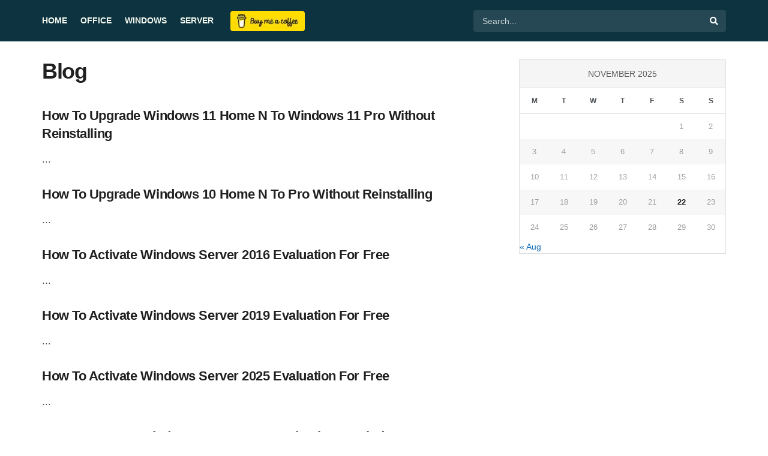

--- FILE ---
content_type: text/html; charset=UTF-8
request_url: https://msgang.com/category/blog/
body_size: 24875
content:
<!doctype html>
<!--[if lt IE 7]><html class="no-js lt-ie9 lt-ie8 lt-ie7" lang="en-US" prefix="og: https://ogp.me/ns#"> <![endif]-->
<!--[if IE 7]><html class="no-js lt-ie9 lt-ie8" lang="en-US" prefix="og: https://ogp.me/ns#"> <![endif]-->
<!--[if IE 8]><html class="no-js lt-ie9" lang="en-US" prefix="og: https://ogp.me/ns#"> <![endif]-->
<!--[if IE 9]><html class="no-js lt-ie10" lang="en-US" prefix="og: https://ogp.me/ns#"> <![endif]-->
<!--[if gt IE 8]><!--><html class="no-js" lang="en-US" prefix="og: https://ogp.me/ns#"> <!--<![endif]--><head><script data-no-optimize="1">var litespeed_docref=sessionStorage.getItem("litespeed_docref");litespeed_docref&&(Object.defineProperty(document,"referrer",{get:function(){return litespeed_docref}}),sessionStorage.removeItem("litespeed_docref"));</script> <meta http-equiv="Content-Type" content="text/html; charset=UTF-8" /><meta name='viewport' content='width=device-width, initial-scale=1, user-scalable=yes' /><link rel="profile" href="https://gmpg.org/xfn/11" /><link rel="pingback" href="https://msgang.com/xmlrpc.php" /><style>img:is([sizes="auto" i], [sizes^="auto," i]) { contain-intrinsic-size: 3000px 1500px }</style> <script type="litespeed/javascript">var jnews_ajax_url='/?ajax-request=jnews'</script> <script type="litespeed/javascript">window.jnews=window.jnews||{},window.jnews.library=window.jnews.library||{},window.jnews.library=function(){"use strict";var e=this;e.win=window,e.doc=document,e.noop=function(){},e.globalBody=e.doc.getElementsByTagName("body")[0],e.globalBody=e.globalBody?e.globalBody:e.doc,e.win.jnewsDataStorage=e.win.jnewsDataStorage||{_storage:new WeakMap,put:function(e,t,n){this._storage.has(e)||this._storage.set(e,new Map),this._storage.get(e).set(t,n)},get:function(e,t){return this._storage.get(e).get(t)},has:function(e,t){return this._storage.has(e)&&this._storage.get(e).has(t)},remove:function(e,t){var n=this._storage.get(e).delete(t);return 0===!this._storage.get(e).size&&this._storage.delete(e),n}},e.windowWidth=function(){return e.win.innerWidth||e.docEl.clientWidth||e.globalBody.clientWidth},e.windowHeight=function(){return e.win.innerHeight||e.docEl.clientHeight||e.globalBody.clientHeight},e.requestAnimationFrame=e.win.requestAnimationFrame||e.win.webkitRequestAnimationFrame||e.win.mozRequestAnimationFrame||e.win.msRequestAnimationFrame||window.oRequestAnimationFrame||function(e){return setTimeout(e,1e3/60)},e.cancelAnimationFrame=e.win.cancelAnimationFrame||e.win.webkitCancelAnimationFrame||e.win.webkitCancelRequestAnimationFrame||e.win.mozCancelAnimationFrame||e.win.msCancelRequestAnimationFrame||e.win.oCancelRequestAnimationFrame||function(e){clearTimeout(e)},e.classListSupport="classList"in document.createElement("_"),e.hasClass=e.classListSupport?function(e,t){return e.classList.contains(t)}:function(e,t){return e.className.indexOf(t)>=0},e.addClass=e.classListSupport?function(t,n){e.hasClass(t,n)||t.classList.add(n)}:function(t,n){e.hasClass(t,n)||(t.className+=" "+n)},e.removeClass=e.classListSupport?function(t,n){e.hasClass(t,n)&&t.classList.remove(n)}:function(t,n){e.hasClass(t,n)&&(t.className=t.className.replace(n,""))},e.objKeys=function(e){var t=[];for(var n in e)Object.prototype.hasOwnProperty.call(e,n)&&t.push(n);return t},e.isObjectSame=function(e,t){var n=!0;return JSON.stringify(e)!==JSON.stringify(t)&&(n=!1),n},e.extend=function(){for(var e,t,n,o=arguments[0]||{},i=1,a=arguments.length;i<a;i++)if(null!==(e=arguments[i]))for(t in e)o!==(n=e[t])&&void 0!==n&&(o[t]=n);return o},e.dataStorage=e.win.jnewsDataStorage,e.isVisible=function(e){return 0!==e.offsetWidth&&0!==e.offsetHeight||e.getBoundingClientRect().length},e.getHeight=function(e){return e.offsetHeight||e.clientHeight||e.getBoundingClientRect().height},e.getWidth=function(e){return e.offsetWidth||e.clientWidth||e.getBoundingClientRect().width},e.supportsPassive=!1;try{var t=Object.defineProperty({},"passive",{get:function(){e.supportsPassive=!0}});"createEvent"in e.doc?e.win.addEventListener("test",null,t):"fireEvent"in e.doc&&e.win.attachEvent("test",null)}catch(e){}e.passiveOption=!!e.supportsPassive&&{passive:!0},e.setStorage=function(e,t){e="jnews-"+e;var n={expired:Math.floor(((new Date).getTime()+432e5)/1e3)};t=Object.assign(n,t);localStorage.setItem(e,JSON.stringify(t))},e.getStorage=function(e){e="jnews-"+e;var t=localStorage.getItem(e);return null!==t&&0<t.length?JSON.parse(localStorage.getItem(e)):{}},e.expiredStorage=function(){var t,n="jnews-";for(var o in localStorage)o.indexOf(n)>-1&&"undefined"!==(t=e.getStorage(o.replace(n,""))).expired&&t.expired<Math.floor((new Date).getTime()/1e3)&&localStorage.removeItem(o)},e.addEvents=function(t,n,o){for(var i in n){var a=["touchstart","touchmove"].indexOf(i)>=0&&!o&&e.passiveOption;"createEvent"in e.doc?t.addEventListener(i,n[i],a):"fireEvent"in e.doc&&t.attachEvent("on"+i,n[i])}},e.removeEvents=function(t,n){for(var o in n)"createEvent"in e.doc?t.removeEventListener(o,n[o]):"fireEvent"in e.doc&&t.detachEvent("on"+o,n[o])},e.triggerEvents=function(t,n,o){var i;o=o||{detail:null};return"createEvent"in e.doc?(!(i=e.doc.createEvent("CustomEvent")||new CustomEvent(n)).initCustomEvent||i.initCustomEvent(n,!0,!1,o),void t.dispatchEvent(i)):"fireEvent"in e.doc?((i=e.doc.createEventObject()).eventType=n,void t.fireEvent("on"+i.eventType,i)):void 0},e.getParents=function(t,n){void 0===n&&(n=e.doc);for(var o=[],i=t.parentNode,a=!1;!a;)if(i){var r=i;r.querySelectorAll(n).length?a=!0:(o.push(r),i=r.parentNode)}else o=[],a=!0;return o},e.forEach=function(e,t,n){for(var o=0,i=e.length;o<i;o++)t.call(n,e[o],o)},e.getText=function(e){return e.innerText||e.textContent},e.setText=function(e,t){var n="object"==typeof t?t.innerText||t.textContent:t;e.innerText&&(e.innerText=n),e.textContent&&(e.textContent=n)},e.httpBuildQuery=function(t){return e.objKeys(t).reduce(function t(n){var o=arguments.length>1&&void 0!==arguments[1]?arguments[1]:null;return function(i,a){var r=n[a];a=encodeURIComponent(a);var s=o?"".concat(o,"[").concat(a,"]"):a;return null==r||"function"==typeof r?(i.push("".concat(s,"=")),i):["number","boolean","string"].includes(typeof r)?(i.push("".concat(s,"=").concat(encodeURIComponent(r))),i):(i.push(e.objKeys(r).reduce(t(r,s),[]).join("&")),i)}}(t),[]).join("&")},e.get=function(t,n,o,i){return o="function"==typeof o?o:e.noop,e.ajax("GET",t,n,o,i)},e.post=function(t,n,o,i){return o="function"==typeof o?o:e.noop,e.ajax("POST",t,n,o,i)},e.ajax=function(t,n,o,i,a){var r=new XMLHttpRequest,s=n,c=e.httpBuildQuery(o);if(t=-1!=["GET","POST"].indexOf(t)?t:"GET",r.open(t,s+("GET"==t?"?"+c:""),!0),"POST"==t&&r.setRequestHeader("Content-type","application/x-www-form-urlencoded"),r.setRequestHeader("X-Requested-With","XMLHttpRequest"),r.onreadystatechange=function(){4===r.readyState&&200<=r.status&&300>r.status&&"function"==typeof i&&i.call(void 0,r.response)},void 0!==a&&!a){return{xhr:r,send:function(){r.send("POST"==t?c:null)}}}return r.send("POST"==t?c:null),{xhr:r}},e.scrollTo=function(t,n,o){function i(e,t,n){this.start=this.position(),this.change=e-this.start,this.currentTime=0,this.increment=20,this.duration=void 0===n?500:n,this.callback=t,this.finish=!1,this.animateScroll()}return Math.easeInOutQuad=function(e,t,n,o){return(e/=o/2)<1?n/2*e*e+t:-n/2*(--e*(e-2)-1)+t},i.prototype.stop=function(){this.finish=!0},i.prototype.move=function(t){e.doc.documentElement.scrollTop=t,e.globalBody.parentNode.scrollTop=t,e.globalBody.scrollTop=t},i.prototype.position=function(){return e.doc.documentElement.scrollTop||e.globalBody.parentNode.scrollTop||e.globalBody.scrollTop},i.prototype.animateScroll=function(){this.currentTime+=this.increment;var t=Math.easeInOutQuad(this.currentTime,this.start,this.change,this.duration);this.move(t),this.currentTime<this.duration&&!this.finish?e.requestAnimationFrame.call(e.win,this.animateScroll.bind(this)):this.callback&&"function"==typeof this.callback&&this.callback()},new i(t,n,o)},e.unwrap=function(t){var n,o=t;e.forEach(t,(function(e,t){n?n+=e:n=e})),o.replaceWith(n)},e.performance={start:function(e){performance.mark(e+"Start")},stop:function(e){performance.mark(e+"End"),performance.measure(e,e+"Start",e+"End")}},e.fps=function(){var t=0,n=0,o=0;!function(){var i=t=0,a=0,r=0,s=document.getElementById("fpsTable"),c=function(t){void 0===document.getElementsByTagName("body")[0]?e.requestAnimationFrame.call(e.win,(function(){c(t)})):document.getElementsByTagName("body")[0].appendChild(t)};null===s&&((s=document.createElement("div")).style.position="fixed",s.style.top="120px",s.style.left="10px",s.style.width="100px",s.style.height="20px",s.style.border="1px solid black",s.style.fontSize="11px",s.style.zIndex="100000",s.style.backgroundColor="white",s.id="fpsTable",c(s));var l=function(){o++,n=Date.now(),(a=(o/(r=(n-t)/1e3)).toPrecision(2))!=i&&(i=a,s.innerHTML=i+"fps"),1<r&&(t=n,o=0),e.requestAnimationFrame.call(e.win,l)};l()}()},e.instr=function(e,t){for(var n=0;n<t.length;n++)if(-1!==e.toLowerCase().indexOf(t[n].toLowerCase()))return!0},e.winLoad=function(t,n){function o(o){if("complete"===e.doc.readyState||"interactive"===e.doc.readyState)return!o||n?setTimeout(t,n||1):t(o),1}o()||e.addEvents(e.win,{load:o})},e.docReady=function(t,n){function o(o){if("complete"===e.doc.readyState||"interactive"===e.doc.readyState)return!o||n?setTimeout(t,n||1):t(o),1}o()||e.addEvents(e.doc,{DOMContentLiteSpeedLoaded:o})},e.fireOnce=function(){e.docReady((function(){e.assets=e.assets||[],e.assets.length&&(e.boot(),e.load_assets())}),50)},e.boot=function(){e.length&&e.doc.querySelectorAll("style[media]").forEach((function(e){"not all"==e.getAttribute("media")&&e.removeAttribute("media")}))},e.create_js=function(t,n){var o=e.doc.createElement("script");switch(o.setAttribute("src",t),n){case"defer":o.setAttribute("defer",!0);break;case"async":o.setAttribute("async",!0);break;case"deferasync":o.setAttribute("defer",!0),o.setAttribute("async",!0)}e.globalBody.appendChild(o)},e.load_assets=function(){"object"==typeof e.assets&&e.forEach(e.assets.slice(0),(function(t,n){var o="";t.defer&&(o+="defer"),t.async&&(o+="async"),e.create_js(t.url,o);var i=e.assets.indexOf(t);i>-1&&e.assets.splice(i,1)})),e.assets=jnewsoption.au_scripts=window.jnewsads=[]},e.setCookie=function(e,t,n){var o="";if(n){var i=new Date;i.setTime(i.getTime()+24*n*60*60*1e3),o="; expires="+i.toUTCString()}document.cookie=e+"="+(t||"")+o+"; path=/"},e.getCookie=function(e){for(var t=e+"=",n=document.cookie.split(";"),o=0;o<n.length;o++){for(var i=n[o];" "==i.charAt(0);)i=i.substring(1,i.length);if(0==i.indexOf(t))return i.substring(t.length,i.length)}return null},e.eraseCookie=function(e){document.cookie=e+"=; Path=/; Expires=Thu, 01 Jan 1970 00:00:01 GMT;"},e.docReady((function(){e.globalBody=e.globalBody==e.doc?e.doc.getElementsByTagName("body")[0]:e.globalBody,e.globalBody=e.globalBody?e.globalBody:e.doc})),e.winLoad((function(){e.winLoad((function(){var t=!1;if(void 0!==window.jnewsadmin)if(void 0!==window.file_version_checker){var n=e.objKeys(window.file_version_checker);n.length?n.forEach((function(e){t||"10.0.4"===window.file_version_checker[e]||(t=!0)})):t=!0}else t=!0;t&&(window.jnewsHelper.getMessage(),window.jnewsHelper.getNotice())}),2500)}))},window.jnews.library=new window.jnews.library</script> <title>Blog Archives - Free Microsoft Products - MSGANG</title><meta name="robots" content="index, follow, max-snippet:-1, max-video-preview:-1, max-image-preview:large"/><link rel="canonical" href="https://msgang.com/category/blog/" /><link rel="next" href="https://msgang.com/category/blog/page/2/" /><meta property="og:locale" content="en_US" /><meta property="og:type" content="article" /><meta property="og:title" content="Blog Archives - Free Microsoft Products - MSGANG" /><meta property="og:url" content="https://msgang.com/category/blog/" /><meta property="og:site_name" content="Free Microsoft Products - MSGANG" /><meta name="twitter:card" content="summary_large_image" /><meta name="twitter:title" content="Blog Archives - Free Microsoft Products - MSGANG" /><meta name="twitter:label1" content="Posts" /><meta name="twitter:data1" content="222" /><link data-optimized="2" rel="stylesheet" href="https://msgang.com/wp-content/litespeed/css/fec5c4848c33e4a4fd83fb2480181c13.css?ver=f76fb" /><style id='wp-block-library-inline-css' type='text/css'>:root{--wp-admin-theme-color:#007cba;--wp-admin-theme-color--rgb:0,124,186;--wp-admin-theme-color-darker-10:#006ba1;--wp-admin-theme-color-darker-10--rgb:0,107,161;--wp-admin-theme-color-darker-20:#005a87;--wp-admin-theme-color-darker-20--rgb:0,90,135;--wp-admin-border-width-focus:2px;--wp-block-synced-color:#7a00df;--wp-block-synced-color--rgb:122,0,223;--wp-bound-block-color:var(--wp-block-synced-color)}@media (min-resolution:192dpi){:root{--wp-admin-border-width-focus:1.5px}}.wp-element-button{cursor:pointer}:root{--wp--preset--font-size--normal:16px;--wp--preset--font-size--huge:42px}:root .has-very-light-gray-background-color{background-color:#eee}:root .has-very-dark-gray-background-color{background-color:#313131}:root .has-very-light-gray-color{color:#eee}:root .has-very-dark-gray-color{color:#313131}:root .has-vivid-green-cyan-to-vivid-cyan-blue-gradient-background{background:linear-gradient(135deg,#00d084,#0693e3)}:root .has-purple-crush-gradient-background{background:linear-gradient(135deg,#34e2e4,#4721fb 50%,#ab1dfe)}:root .has-hazy-dawn-gradient-background{background:linear-gradient(135deg,#faaca8,#dad0ec)}:root .has-subdued-olive-gradient-background{background:linear-gradient(135deg,#fafae1,#67a671)}:root .has-atomic-cream-gradient-background{background:linear-gradient(135deg,#fdd79a,#004a59)}:root .has-nightshade-gradient-background{background:linear-gradient(135deg,#330968,#31cdcf)}:root .has-midnight-gradient-background{background:linear-gradient(135deg,#020381,#2874fc)}.has-regular-font-size{font-size:1em}.has-larger-font-size{font-size:2.625em}.has-normal-font-size{font-size:var(--wp--preset--font-size--normal)}.has-huge-font-size{font-size:var(--wp--preset--font-size--huge)}.has-text-align-center{text-align:center}.has-text-align-left{text-align:left}.has-text-align-right{text-align:right}#end-resizable-editor-section{display:none}.aligncenter{clear:both}.items-justified-left{justify-content:flex-start}.items-justified-center{justify-content:center}.items-justified-right{justify-content:flex-end}.items-justified-space-between{justify-content:space-between}.screen-reader-text{border:0;clip-path:inset(50%);height:1px;margin:-1px;overflow:hidden;padding:0;position:absolute;width:1px;word-wrap:normal!important}.screen-reader-text:focus{background-color:#ddd;clip-path:none;color:#444;display:block;font-size:1em;height:auto;left:5px;line-height:normal;padding:15px 23px 14px;text-decoration:none;top:5px;width:auto;z-index:100000}html :where(.has-border-color){border-style:solid}html :where([style*=border-top-color]){border-top-style:solid}html :where([style*=border-right-color]){border-right-style:solid}html :where([style*=border-bottom-color]){border-bottom-style:solid}html :where([style*=border-left-color]){border-left-style:solid}html :where([style*=border-width]){border-style:solid}html :where([style*=border-top-width]){border-top-style:solid}html :where([style*=border-right-width]){border-right-style:solid}html :where([style*=border-bottom-width]){border-bottom-style:solid}html :where([style*=border-left-width]){border-left-style:solid}html :where(img[class*=wp-image-]){height:auto;max-width:100%}:where(figure){margin:0 0 1em}html :where(.is-position-sticky){--wp-admin--admin-bar--position-offset:var(--wp-admin--admin-bar--height,0px)}@media screen and (max-width:600px){html :where(.is-position-sticky){--wp-admin--admin-bar--position-offset:0px}}</style><style id='classic-theme-styles-inline-css' type='text/css'>/*! This file is auto-generated */
.wp-block-button__link{color:#fff;background-color:#32373c;border-radius:9999px;box-shadow:none;text-decoration:none;padding:calc(.667em + 2px) calc(1.333em + 2px);font-size:1.125em}.wp-block-file__button{background:#32373c;color:#fff;text-decoration:none}</style> <script type="litespeed/javascript" data-src="https://msgang.com/wp-includes/js/jquery/jquery.min.js" id="jquery-core-js"></script> <link href="[data-uri]" rel="icon" type="image/x-icon" /><link rel="icon" href="https://msgang.com/wp-content/uploads/2025/08/cropped-fav-32x32.png" sizes="32x32" /><link rel="icon" href="https://msgang.com/wp-content/uploads/2025/08/cropped-fav-192x192.png" sizes="192x192" /><link rel="apple-touch-icon" href="https://msgang.com/wp-content/uploads/2025/08/cropped-fav-180x180.png" /><meta name="msapplication-TileImage" content="https://msgang.com/wp-content/uploads/2025/08/cropped-fav-270x270.png" /><style id="jeg_dynamic_css" type="text/css" data-type="jeg_custom-css">.jeg_container, .jeg_content, .jeg_boxed .jeg_main .jeg_container, .jeg_autoload_separator { background-color : #ffffff; } body { --j-body-color : #53585c; --j-accent-color : #1e73be; --j-alt-color : #2e9fff; --j-heading-color : #212121; } body,.jeg_newsfeed_list .tns-outer .tns-controls button,.jeg_filter_button,.owl-carousel .owl-nav div,.jeg_readmore,.jeg_hero_style_7 .jeg_post_meta a,.widget_calendar thead th,.widget_calendar tfoot a,.jeg_socialcounter a,.entry-header .jeg_meta_like a,.entry-header .jeg_meta_comment a,.entry-header .jeg_meta_donation a,.entry-header .jeg_meta_bookmark a,.entry-content tbody tr:hover,.entry-content th,.jeg_splitpost_nav li:hover a,#breadcrumbs a,.jeg_author_socials a:hover,.jeg_footer_content a,.jeg_footer_bottom a,.jeg_cartcontent,.woocommerce .woocommerce-breadcrumb a { color : #53585c; } a, .jeg_menu_style_5>li>a:hover, .jeg_menu_style_5>li.sfHover>a, .jeg_menu_style_5>li.current-menu-item>a, .jeg_menu_style_5>li.current-menu-ancestor>a, .jeg_navbar .jeg_menu:not(.jeg_main_menu)>li>a:hover, .jeg_midbar .jeg_menu:not(.jeg_main_menu)>li>a:hover, .jeg_side_tabs li.active, .jeg_block_heading_5 strong, .jeg_block_heading_6 strong, .jeg_block_heading_7 strong, .jeg_block_heading_8 strong, .jeg_subcat_list li a:hover, .jeg_subcat_list li button:hover, .jeg_pl_lg_7 .jeg_thumb .jeg_post_category a, .jeg_pl_xs_2:before, .jeg_pl_xs_4 .jeg_postblock_content:before, .jeg_postblock .jeg_post_title a:hover, .jeg_hero_style_6 .jeg_post_title a:hover, .jeg_sidefeed .jeg_pl_xs_3 .jeg_post_title a:hover, .widget_jnews_popular .jeg_post_title a:hover, .jeg_meta_author a, .widget_archive li a:hover, .widget_pages li a:hover, .widget_meta li a:hover, .widget_recent_entries li a:hover, .widget_rss li a:hover, .widget_rss cite, .widget_categories li a:hover, .widget_categories li.current-cat>a, #breadcrumbs a:hover, .jeg_share_count .counts, .commentlist .bypostauthor>.comment-body>.comment-author>.fn, span.required, .jeg_review_title, .bestprice .price, .authorlink a:hover, .jeg_vertical_playlist .jeg_video_playlist_play_icon, .jeg_vertical_playlist .jeg_video_playlist_item.active .jeg_video_playlist_thumbnail:before, .jeg_horizontal_playlist .jeg_video_playlist_play, .woocommerce li.product .pricegroup .button, .widget_display_forums li a:hover, .widget_display_topics li:before, .widget_display_replies li:before, .widget_display_views li:before, .bbp-breadcrumb a:hover, .jeg_mobile_menu li.sfHover>a, .jeg_mobile_menu li a:hover, .split-template-6 .pagenum, .jeg_mobile_menu_style_5>li>a:hover, .jeg_mobile_menu_style_5>li.sfHover>a, .jeg_mobile_menu_style_5>li.current-menu-item>a, .jeg_mobile_menu_style_5>li.current-menu-ancestor>a, .jeg_mobile_menu.jeg_menu_dropdown li.open > div > a ,.jeg_menu_dropdown.language-swicher .sub-menu li a:hover { color : #1e73be; } .jeg_menu_style_1>li>a:before, .jeg_menu_style_2>li>a:before, .jeg_menu_style_3>li>a:before, .jeg_side_toggle, .jeg_slide_caption .jeg_post_category a, .jeg_slider_type_1_wrapper .tns-controls button.tns-next, .jeg_block_heading_1 .jeg_block_title span, .jeg_block_heading_2 .jeg_block_title span, .jeg_block_heading_3, .jeg_block_heading_4 .jeg_block_title span, .jeg_block_heading_6:after, .jeg_pl_lg_box .jeg_post_category a, .jeg_pl_md_box .jeg_post_category a, .jeg_readmore:hover, .jeg_thumb .jeg_post_category a, .jeg_block_loadmore a:hover, .jeg_postblock.alt .jeg_block_loadmore a:hover, .jeg_block_loadmore a.active, .jeg_postblock_carousel_2 .jeg_post_category a, .jeg_heroblock .jeg_post_category a, .jeg_pagenav_1 .page_number.active, .jeg_pagenav_1 .page_number.active:hover, input[type="submit"], .btn, .button, .widget_tag_cloud a:hover, .popularpost_item:hover .jeg_post_title a:before, .jeg_splitpost_4 .page_nav, .jeg_splitpost_5 .page_nav, .jeg_post_via a:hover, .jeg_post_source a:hover, .jeg_post_tags a:hover, .comment-reply-title small a:before, .comment-reply-title small a:after, .jeg_storelist .productlink, .authorlink li.active a:before, .jeg_footer.dark .socials_widget:not(.nobg) a:hover .fa,.jeg_footer.dark .socials_widget:not(.nobg) a:hover span.jeg-icon, div.jeg_breakingnews_title, .jeg_overlay_slider_bottom_wrapper .tns-controls button, .jeg_overlay_slider_bottom_wrapper .tns-controls button:hover, .jeg_vertical_playlist .jeg_video_playlist_current, .woocommerce span.onsale, .woocommerce #respond input#submit:hover, .woocommerce a.button:hover, .woocommerce button.button:hover, .woocommerce input.button:hover, .woocommerce #respond input#submit.alt, .woocommerce a.button.alt, .woocommerce button.button.alt, .woocommerce input.button.alt, .jeg_popup_post .caption, .jeg_footer.dark input[type="submit"], .jeg_footer.dark .btn, .jeg_footer.dark .button, .footer_widget.widget_tag_cloud a:hover, .jeg_inner_content .content-inner .jeg_post_category a:hover, #buddypress .standard-form button, #buddypress a.button, #buddypress input[type="submit"], #buddypress input[type="button"], #buddypress input[type="reset"], #buddypress ul.button-nav li a, #buddypress .generic-button a, #buddypress .generic-button button, #buddypress .comment-reply-link, #buddypress a.bp-title-button, #buddypress.buddypress-wrap .members-list li .user-update .activity-read-more a, div#buddypress .standard-form button:hover, div#buddypress a.button:hover, div#buddypress input[type="submit"]:hover, div#buddypress input[type="button"]:hover, div#buddypress input[type="reset"]:hover, div#buddypress ul.button-nav li a:hover, div#buddypress .generic-button a:hover, div#buddypress .generic-button button:hover, div#buddypress .comment-reply-link:hover, div#buddypress a.bp-title-button:hover, div#buddypress.buddypress-wrap .members-list li .user-update .activity-read-more a:hover, #buddypress #item-nav .item-list-tabs ul li a:before, .jeg_inner_content .jeg_meta_container .follow-wrapper a { background-color : #1e73be; } .jeg_block_heading_7 .jeg_block_title span, .jeg_readmore:hover, .jeg_block_loadmore a:hover, .jeg_block_loadmore a.active, .jeg_pagenav_1 .page_number.active, .jeg_pagenav_1 .page_number.active:hover, .jeg_pagenav_3 .page_number:hover, .jeg_prevnext_post a:hover h3, .jeg_overlay_slider .jeg_post_category, .jeg_sidefeed .jeg_post.active, .jeg_vertical_playlist.jeg_vertical_playlist .jeg_video_playlist_item.active .jeg_video_playlist_thumbnail img, .jeg_horizontal_playlist .jeg_video_playlist_item.active { border-color : #1e73be; } .jeg_tabpost_nav li.active, .woocommerce div.product .woocommerce-tabs ul.tabs li.active, .jeg_mobile_menu_style_1>li.current-menu-item a, .jeg_mobile_menu_style_1>li.current-menu-ancestor a, .jeg_mobile_menu_style_2>li.current-menu-item::after, .jeg_mobile_menu_style_2>li.current-menu-ancestor::after, .jeg_mobile_menu_style_3>li.current-menu-item::before, .jeg_mobile_menu_style_3>li.current-menu-ancestor::before { border-bottom-color : #1e73be; } .jeg_post_share .jeg-icon svg { fill : #1e73be; } .jeg_post_meta .fa, .jeg_post_meta .jpwt-icon, .entry-header .jeg_post_meta .fa, .jeg_review_stars, .jeg_price_review_list { color : #2e9fff; } .jeg_share_button.share-float.share-monocrhome a { background-color : #2e9fff; } h1,h2,h3,h4,h5,h6,.jeg_post_title a,.entry-header .jeg_post_title,.jeg_hero_style_7 .jeg_post_title a,.jeg_block_title,.jeg_splitpost_bar .current_title,.jeg_video_playlist_title,.gallery-caption,.jeg_push_notification_button>a.button { color : #212121; } .split-template-9 .pagenum, .split-template-10 .pagenum, .split-template-11 .pagenum, .split-template-12 .pagenum, .split-template-13 .pagenum, .split-template-15 .pagenum, .split-template-18 .pagenum, .split-template-20 .pagenum, .split-template-19 .current_title span, .split-template-20 .current_title span { background-color : #212121; } .jeg_topbar .jeg_nav_row, .jeg_topbar .jeg_search_no_expand .jeg_search_input { line-height : 36px; } .jeg_topbar .jeg_nav_row, .jeg_topbar .jeg_nav_icon { height : 36px; } .jeg_topbar img { max-height : 36px; } .jeg_midbar { height : 130px; } .jeg_midbar img { max-height : 130px; } .jeg_header .jeg_bottombar.jeg_navbar,.jeg_bottombar .jeg_nav_icon { height : 69px; } .jeg_header .jeg_bottombar.jeg_navbar, .jeg_header .jeg_bottombar .jeg_main_menu:not(.jeg_menu_style_1) > li > a, .jeg_header .jeg_bottombar .jeg_menu_style_1 > li, .jeg_header .jeg_bottombar .jeg_menu:not(.jeg_main_menu) > li > a { line-height : 69px; } .jeg_bottombar img { max-height : 69px; } .jeg_header .jeg_bottombar.jeg_navbar_wrapper:not(.jeg_navbar_boxed), .jeg_header .jeg_bottombar.jeg_navbar_boxed .jeg_nav_row { background : #0d3340; } .jeg_header .jeg_bottombar, .jeg_header .jeg_bottombar.jeg_navbar_dark, .jeg_bottombar.jeg_navbar_boxed .jeg_nav_row, .jeg_bottombar.jeg_navbar_dark.jeg_navbar_boxed .jeg_nav_row { border-bottom-width : 0px; } .jeg_stickybar.jeg_navbar,.jeg_navbar .jeg_nav_icon { height : 55px; } .jeg_stickybar.jeg_navbar, .jeg_stickybar .jeg_main_menu:not(.jeg_menu_style_1) > li > a, .jeg_stickybar .jeg_menu_style_1 > li, .jeg_stickybar .jeg_menu:not(.jeg_main_menu) > li > a { line-height : 55px; } .jeg_header_sticky .jeg_navbar_wrapper:not(.jeg_navbar_boxed), .jeg_header_sticky .jeg_navbar_boxed .jeg_nav_row { background : #1d2733; } .jeg_stickybar, .jeg_stickybar.dark { border-bottom-width : 0px; } .jeg_mobile_bottombar { height : 50px; line-height : 50px; } .jeg_header .socials_widget > a > i.fa:before { color : #f1f7ed; } .jeg_header .socials_widget.nobg > a > i > span.jeg-icon svg { fill : #f1f7ed; } .jeg_header .socials_widget.nobg > a > span.jeg-icon svg { fill : #f1f7ed; } .jeg_header .socials_widget > a > span.jeg-icon svg { fill : #f1f7ed; } .jeg_header .socials_widget > a > i > span.jeg-icon svg { fill : #f1f7ed; } .jeg_aside_item.socials_widget > a > i.fa:before { color : #ffffff; } .jeg_aside_item.socials_widget.nobg a span.jeg-icon svg { fill : #ffffff; } .jeg_aside_item.socials_widget a span.jeg-icon svg { fill : #ffffff; } .jeg_button_1 .btn { background : #000000; } .jeg_header .jeg_search_wrapper.search_icon .jeg_search_toggle { color : #ffffff; } .jeg_nav_search { width : 60%; } .jeg_header .jeg_menu.jeg_main_menu > li > a { color : #f1f7ed; } #jeg_off_canvas.dark .jeg_mobile_wrapper, #jeg_off_canvas .jeg_mobile_wrapper { background : #0d3340; } .jeg_footer_secondary,.jeg_footer.dark .jeg_footer_secondary,.jeg_footer_bottom,.jeg_footer.dark .jeg_footer_bottom,.jeg_footer_sidecontent .jeg_footer_primary { color : #f1f7ed; } .jeg_menu_footer a,.jeg_footer.dark .jeg_menu_footer a,.jeg_footer_sidecontent .jeg_footer_primary .col-md-7 .jeg_menu_footer a { color : #f1f7ed; } .jeg_post_title, .entry-header .jeg_post_title, .jeg_single_tpl_2 .entry-header .jeg_post_title, .jeg_single_tpl_3 .entry-header .jeg_post_title, .jeg_single_tpl_6 .entry-header .jeg_post_title, .jeg_content .jeg_custom_title_wrapper .jeg_post_title { font-size: 26px;  } .jeg_post_excerpt p, .content-inner p { font-size: 17px;  } .entry-content h5 { color : #ffffff;  } .entry-content h6 { color : #ffffff;  }</style><style type="text/css">.no_thumbnail .jeg_thumb,
					.thumbnail-container.no_thumbnail {
					    display: none !important;
					}
					.jeg_search_result .jeg_pl_xs_3.no_thumbnail .jeg_postblock_content,
					.jeg_sidefeed .jeg_pl_xs_3.no_thumbnail .jeg_postblock_content,
					.jeg_pl_sm.no_thumbnail .jeg_postblock_content {
					    margin-left: 0;
					}
					.jeg_postblock_11 .no_thumbnail .jeg_postblock_content,
					.jeg_postblock_12 .no_thumbnail .jeg_postblock_content,
					.jeg_postblock_12.jeg_col_3o3 .no_thumbnail .jeg_postblock_content  {
					    margin-top: 0;
					}
					.jeg_postblock_15 .jeg_pl_md_box.no_thumbnail .jeg_postblock_content,
					.jeg_postblock_19 .jeg_pl_md_box.no_thumbnail .jeg_postblock_content,
					.jeg_postblock_24 .jeg_pl_md_box.no_thumbnail .jeg_postblock_content,
					.jeg_sidefeed .jeg_pl_md_box .jeg_postblock_content {
					    position: relative;
					}
					.jeg_postblock_carousel_2 .no_thumbnail .jeg_post_title a,
					.jeg_postblock_carousel_2 .no_thumbnail .jeg_post_title a:hover,
					.jeg_postblock_carousel_2 .no_thumbnail .jeg_post_meta .fa {
					    color: #212121 !important;
					} 
					.jnews-dark-mode .jeg_postblock_carousel_2 .no_thumbnail .jeg_post_title a,
					.jnews-dark-mode .jeg_postblock_carousel_2 .no_thumbnail .jeg_post_title a:hover,
					.jnews-dark-mode .jeg_postblock_carousel_2 .no_thumbnail .jeg_post_meta .fa {
					    color: #fff !important;
					}</style><style type="text/css" id="wp-custom-css">/** **/
a[href^="http://"]:after, 
a[href^="https://"]:after {
  content: url(https://upload.wikimedia.org/wikipedia/commons/6/64/Icon_External_Link.png);
  margin: 0 0 0 5px;
}
a[href*="msgang.com"]:after,
a[role="button"]:after {
  content: '';
  margin: 0;
}

a[href*="discord.gg"]:after,
a[role="button"]:after {
  content: '';
  margin: 0;
}

a[href*="s3.amazonaws.com"]:after,
a[role="button"]:after {
  content: '';
  margin: 0;
}


a[href*="t.me"]:after,
a[role="button"]:after {
  content: '';
  margin: 0;
}

a[href*="ko-fi.com"]:after,
a[role="button"]:after {
  content: '';
  margin: 0;
}

.thumbnail-container {border-radius: 5px;}

.kk-star-ratings.kksr-valign-bottom {
  margin-bottom: 30px;
}

/** TOC customizations **/
.elementor-widget-table-of-contents 
.elementor-widget-container {
border-radius:5px!important;
}

.elementor-toc__toggle-button i {display: none;}



/** Code for Elementor**/
code {padding-left: 0em;}

.elementor-widget-container .mdp-coder-elementor-box .line-highlight:before, .elementor-widget-container .mdp-coder-elementor-box .line-highlight[data-end]:after {display: none!important;}

.elementor-widget-container .mdp-coder-elementor-box .line-highlight {
margin-top:1.3em!important;
background:rgba(153,122,102,.08);background:linear-gradient(to right,rgba(255, 204, 5, 0.38) 70%,rgba(153,122,102,0))!important;}

.elementor-widget-container .mdp-coder-elementor-box div.code-toolbar > .toolbar button path, .elementor-widget-container .mdp-coder-elementor-box div.code-toolbar > .toolbar span path {
  fill: #08f72e!important;
}

/** Menu Customizations**/

/** -----------Mobile devices------------ **/
@media only screen and (max-width:768px) {
.jeg_sidebar {display:none!important;}
.jeg_prevnext_post a {display: none;}

.entry-header .jeg_post_title {font-size:24px!important;}
	
.entry-content h2 {
	font-size:1.1em!important;
	color:#00A6ED!important;}
	
.entry-content h3 {
	font-size:1.1em!important;
	color:#00A6ED!important;}
	
.jscroll-to-top>a {display:none;}

}</style><noscript><style>.perfmatters-lazy[data-src]{display:none !important;}</style></noscript><style>.perfmatters-lazy.pmloaded,.perfmatters-lazy.pmloaded>img,.perfmatters-lazy>img.pmloaded,.perfmatters-lazy[data-ll-status=entered]{animation:500ms pmFadeIn}@keyframes pmFadeIn{0%{opacity:0}100%{opacity:1}}</style></head><body class="archive category category-blog category-1 wp-embed-responsive wp-theme-jnews wp-child-theme-jnews-child jeg_toggle_light jnews jsc_normal elementor-default elementor-kit-11"><div class="jeg_ad jeg_ad_top jnews_header_top_ads"><div class='ads-wrapper  '></div></div><div class="jeg_viewport"><div class="jeg_header_wrapper"><div class="jeg_header_instagram_wrapper"></div><div class="jeg_header normal"><div class="jeg_bottombar jeg_navbar jeg_container jeg_navbar_wrapper jeg_navbar_normal jeg_navbar_dark"><div class="container"><div class="jeg_nav_row"><div class="jeg_nav_col jeg_nav_left jeg_nav_normal"><div class="item_wrap jeg_nav_alignleft"></div></div><div class="jeg_nav_col jeg_nav_center jeg_nav_normal"><div class="item_wrap jeg_nav_alignleft"><div class="jeg_nav_item jeg_main_menu_wrapper"><div class="jeg_mainmenu_wrap"><ul class="jeg_menu jeg_main_menu jeg_menu_style_5" data-animation="none"><li id="menu-item-11674" class="menu-item menu-item-type-post_type menu-item-object-page menu-item-home menu-item-11674 bgnav" data-item-row="default" ><a href="https://msgang.com/">Home</a></li><li id="menu-item-10190" class="menu-item menu-item-type-taxonomy menu-item-object-category menu-item-10190 bgnav" data-item-row="default" ><a href="https://msgang.com/category/microsoft-office/">Office</a></li><li id="menu-item-10191" class="menu-item menu-item-type-taxonomy menu-item-object-category menu-item-10191 bgnav" data-item-row="default" ><a href="https://msgang.com/category/microsoft-windows/">Windows</a></li><li id="menu-item-10192" class="menu-item menu-item-type-taxonomy menu-item-object-category menu-item-10192 bgnav" data-item-row="default" ><a href="https://msgang.com/category/windows-server/">Server</a></li></ul></div></div><div class="jeg_nav_item jeg_nav_html">
<a href="https://ko-fi.com/msgang"><img data-lazyloaded="1" src="[data-uri]" width="124" height="34" data-src="https://msgang.com/wp-content/uploads/2025/07/bmcf341.png.webp" alt="bmacf"></a></div></div></div><div class="jeg_nav_col jeg_nav_right jeg_nav_grow"><div class="item_wrap jeg_nav_alignright"><div class="jeg_nav_item jeg_nav_search"><div class="jeg_search_wrapper jeg_search_no_expand rounded">
<a href="#" class="jeg_search_toggle"><i class="fa fa-search"></i></a><form action="https://msgang.com/" method="get" class="jeg_search_form" target="_top">
<input name="s" class="jeg_search_input" placeholder="Search..." type="text" value="" autocomplete="off">
<button aria-label="Search Button" type="submit" class="jeg_search_button btn"><i class="fa fa-search"></i></button></form><div class="jeg_search_result jeg_search_hide with_result"><div class="search-result-wrapper"></div><div class="search-link search-noresult">
No Result</div><div class="search-link search-all-button">
<i class="fa fa-search"></i> View All Result</div></div></div></div></div></div></div></div></div></div></div><div class="jeg_header_sticky"><div class="sticky_blankspace"></div><div class="jeg_header normal"><div class="jeg_container"><div data-mode="scroll" class="jeg_stickybar jeg_navbar jeg_navbar_wrapper jeg_navbar_normal jeg_navbar_normal"><div class="container"><div class="jeg_nav_row"><div class="jeg_nav_col jeg_nav_left jeg_nav_normal"><div class="item_wrap jeg_nav_alignleft"></div></div><div class="jeg_nav_col jeg_nav_center jeg_nav_grow"><div class="item_wrap jeg_nav_alignleft"><div class="jeg_nav_item jeg_main_menu_wrapper"><div class="jeg_mainmenu_wrap"><ul class="jeg_menu jeg_main_menu jeg_menu_style_5" data-animation="none"><li id="menu-item-11674" class="menu-item menu-item-type-post_type menu-item-object-page menu-item-home menu-item-11674 bgnav" data-item-row="default" ><a href="https://msgang.com/">Home</a></li><li id="menu-item-10190" class="menu-item menu-item-type-taxonomy menu-item-object-category menu-item-10190 bgnav" data-item-row="default" ><a href="https://msgang.com/category/microsoft-office/">Office</a></li><li id="menu-item-10191" class="menu-item menu-item-type-taxonomy menu-item-object-category menu-item-10191 bgnav" data-item-row="default" ><a href="https://msgang.com/category/microsoft-windows/">Windows</a></li><li id="menu-item-10192" class="menu-item menu-item-type-taxonomy menu-item-object-category menu-item-10192 bgnav" data-item-row="default" ><a href="https://msgang.com/category/windows-server/">Server</a></li></ul></div></div></div></div><div class="jeg_nav_col jeg_nav_right jeg_nav_grow"><div class="item_wrap jeg_nav_alignright"><div class="jeg_nav_item jeg_nav_search"><div class="jeg_search_wrapper jeg_search_no_expand rounded">
<a href="#" class="jeg_search_toggle"><i class="fa fa-search"></i></a><form action="https://msgang.com/" method="get" class="jeg_search_form" target="_top">
<input name="s" class="jeg_search_input" placeholder="Search..." type="text" value="" autocomplete="off">
<button aria-label="Search Button" type="submit" class="jeg_search_button btn"><i class="fa fa-search"></i></button></form><div class="jeg_search_result jeg_search_hide with_result"><div class="search-result-wrapper"></div><div class="search-link search-noresult">
No Result</div><div class="search-link search-all-button">
<i class="fa fa-search"></i> View All Result</div></div></div></div></div></div></div></div></div></div></div></div><div class="jeg_navbar_mobile_wrapper"><div class="jeg_navbar_mobile" data-mode="scroll"><div class="jeg_mobile_bottombar jeg_mobile_midbar jeg_container dark"><div class="container"><div class="jeg_nav_row"><div class="jeg_nav_col jeg_nav_left jeg_nav_normal"><div class="item_wrap jeg_nav_alignleft"><div class="jeg_nav_item">
<a href="#" aria-label="Show Menu" class="toggle_btn jeg_mobile_toggle"><i class="fa fa-bars"></i></a></div></div></div><div class="jeg_nav_col jeg_nav_center jeg_nav_grow"><div class="item_wrap jeg_nav_aligncenter"></div></div><div class="jeg_nav_col jeg_nav_right jeg_nav_normal"><div class="item_wrap jeg_nav_alignright"></div></div></div></div></div></div><div class="sticky_blankspace" style="height: 50px;"></div></div><div class="jeg_ad jeg_ad_top jnews_header_bottom_ads"><div class='ads-wrapper  '></div></div><div class="jeg_main "><div class="jeg_container"><div class="jeg_content"><div class="jnews_category_header_top"></div><div class="jeg_section"><div class="container"><div class="jeg_ad jeg_category jnews_archive_above_hero_ads "><div class='ads-wrapper  '></div></div><div class="jnews_category_hero_container"></div><div class="jeg_ad jeg_category jnews_archive_below_hero_ads "><div class='ads-wrapper  '></div></div><div class="jeg_cat_content row"><div class="jeg_main_content jeg_column col-sm-8"><div class="jeg_inner_content"><div class="jnews_category_header_bottom"><div class="jeg_cat_header jeg_cat_header_1"><h1 class="jeg_cat_title">Blog</h1></div></div><div class="jnews_category_content_wrapper"><div  class="jeg_postblock_3 jeg_postblock jeg_module_hook jeg_pagination_nav_1 jeg_col_2o3 jnews_module_13284_0_6920f582a69d4   " data-unique="jnews_module_13284_0_6920f582a69d4"><div class="jeg_posts jeg_block_container"><div class="jeg_posts jeg_load_more_flag"><article class="jeg_post jeg_pl_md_2 format-standard"><div class="jeg_thumb">
<a href="https://msgang.com/how-to-upgrade-windows-11-home-n-to-windows-11-pro-without-reinstalling/" aria-label="Read article: How To Upgrade Windows 11 Home N To Windows 11 Pro Without Reinstalling"><div class="thumbnail-container no_thumbnail size-715 "></div></a></div><div class="jeg_postblock_content"><h3 class="jeg_post_title">
<a href="https://msgang.com/how-to-upgrade-windows-11-home-n-to-windows-11-pro-without-reinstalling/">How To Upgrade Windows 11 Home N To Windows 11 Pro Without Reinstalling</a></h3><div class="jeg_post_excerpt"><p>...</p></div></div></article><article class="jeg_post jeg_pl_md_2 format-standard"><div class="jeg_thumb">
<a href="https://msgang.com/how-to-upgrade-windows-10-home-n-to-pro-without-reinstalling/" aria-label="Read article: How To Upgrade Windows 10 Home N To Pro Without Reinstalling"><div class="thumbnail-container no_thumbnail size-715 "></div></a></div><div class="jeg_postblock_content"><h3 class="jeg_post_title">
<a href="https://msgang.com/how-to-upgrade-windows-10-home-n-to-pro-without-reinstalling/">How To Upgrade Windows 10 Home N To Pro Without Reinstalling</a></h3><div class="jeg_post_excerpt"><p>...</p></div></div></article><article class="jeg_post jeg_pl_md_2 format-standard"><div class="jeg_thumb">
<a href="https://msgang.com/how-to-activate-windows-server-2016-evaluation-for-free/" aria-label="Read article: How To Activate Windows Server 2016 Evaluation For Free"><div class="thumbnail-container no_thumbnail size-715 "></div></a></div><div class="jeg_postblock_content"><h3 class="jeg_post_title">
<a href="https://msgang.com/how-to-activate-windows-server-2016-evaluation-for-free/">How To Activate Windows Server 2016 Evaluation For Free</a></h3><div class="jeg_post_excerpt"><p>...</p></div></div></article><article class="jeg_post jeg_pl_md_2 format-standard"><div class="jeg_thumb">
<a href="https://msgang.com/how-to-activate-windows-server-2019-evaluation-for-free/" aria-label="Read article: How To Activate Windows Server 2019 Evaluation For Free"><div class="thumbnail-container no_thumbnail size-715 "></div></a></div><div class="jeg_postblock_content"><h3 class="jeg_post_title">
<a href="https://msgang.com/how-to-activate-windows-server-2019-evaluation-for-free/">How To Activate Windows Server 2019 Evaluation For Free</a></h3><div class="jeg_post_excerpt"><p>...</p></div></div></article><article class="jeg_post jeg_pl_md_2 format-standard"><div class="jeg_thumb">
<a href="https://msgang.com/how-to-activate-windows-server-2025-evaluation-for-free/" aria-label="Read article: How To Activate Windows Server 2025 Evaluation For Free"><div class="thumbnail-container no_thumbnail size-715 "></div></a></div><div class="jeg_postblock_content"><h3 class="jeg_post_title">
<a href="https://msgang.com/how-to-activate-windows-server-2025-evaluation-for-free/">How To Activate Windows Server 2025 Evaluation For Free</a></h3><div class="jeg_post_excerpt"><p>...</p></div></div></article><article class="jeg_post jeg_pl_md_2 format-standard"><div class="jeg_thumb">
<a href="https://msgang.com/how-to-convert-windows-server-2016-evaluation-to-windows-server-2016-datacenter/" aria-label="Read article: How To Convert Windows Server 2016 Evaluation to Windows Server 2016 Datacenter"><div class="thumbnail-container no_thumbnail size-715 "></div></a></div><div class="jeg_postblock_content"><h3 class="jeg_post_title">
<a href="https://msgang.com/how-to-convert-windows-server-2016-evaluation-to-windows-server-2016-datacenter/">How To Convert Windows Server 2016 Evaluation to Windows Server 2016 Datacenter</a></h3><div class="jeg_post_excerpt"><p>...</p></div></div></article><article class="jeg_post jeg_pl_md_2 format-standard"><div class="jeg_thumb">
<a href="https://msgang.com/how-to-convert-windows-server-2016-evaluation-to-windows-server-2016-standard/" aria-label="Read article: How To Convert Windows Server 2016 Evaluation to Windows Server 2016 Standard"><div class="thumbnail-container no_thumbnail size-715 "></div></a></div><div class="jeg_postblock_content"><h3 class="jeg_post_title">
<a href="https://msgang.com/how-to-convert-windows-server-2016-evaluation-to-windows-server-2016-standard/">How To Convert Windows Server 2016 Evaluation to Windows Server 2016 Standard</a></h3><div class="jeg_post_excerpt"><p>...</p></div></div></article><article class="jeg_post jeg_pl_md_2 format-standard"><div class="jeg_thumb">
<a href="https://msgang.com/how-to-convert-windows-server-2019-evaluation-to-windows-server-2019-datacenter/" aria-label="Read article: How To Convert Windows Server 2019 Evaluation to Windows Server 2019 Datacenter"><div class="thumbnail-container no_thumbnail size-715 "></div></a></div><div class="jeg_postblock_content"><h3 class="jeg_post_title">
<a href="https://msgang.com/how-to-convert-windows-server-2019-evaluation-to-windows-server-2019-datacenter/">How To Convert Windows Server 2019 Evaluation to Windows Server 2019 Datacenter</a></h3><div class="jeg_post_excerpt"><p>...</p></div></div></article><article class="jeg_post jeg_pl_md_2 format-standard"><div class="jeg_thumb">
<a href="https://msgang.com/how-to-convert-windows-server-2019-evaluation-to-windows-server-2019-standard/" aria-label="Read article: How To Convert Windows Server 2019 Evaluation to Windows Server 2019 Standard"><div class="thumbnail-container no_thumbnail size-715 "></div></a></div><div class="jeg_postblock_content"><h3 class="jeg_post_title">
<a href="https://msgang.com/how-to-convert-windows-server-2019-evaluation-to-windows-server-2019-standard/">How To Convert Windows Server 2019 Evaluation to Windows Server 2019 Standard</a></h3><div class="jeg_post_excerpt"><p>...</p></div></div></article><article class="jeg_post jeg_pl_md_2 format-standard"><div class="jeg_thumb">
<a href="https://msgang.com/how-to-convert-windows-server-2022-evaluation-to-windows-server-2022-datacenter/" aria-label="Read article: How To Convert Windows Server 2022 Evaluation to Windows Server 2022 Datacenter"><div class="thumbnail-container no_thumbnail size-715 "></div></a></div><div class="jeg_postblock_content"><h3 class="jeg_post_title">
<a href="https://msgang.com/how-to-convert-windows-server-2022-evaluation-to-windows-server-2022-datacenter/">How To Convert Windows Server 2022 Evaluation to Windows Server 2022 Datacenter</a></h3><div class="jeg_post_excerpt"><p>...</p></div></div></article></div><div class='module-overlay'><div class='preloader_type preloader_dot'><div class="module-preloader jeg_preloader dot">
<span></span><span></span><span></span></div><div class="module-preloader jeg_preloader circle"><div class="jnews_preloader_circle_outer"><div class="jnews_preloader_circle_inner"></div></div></div><div class="module-preloader jeg_preloader square"><div class="jeg_square"><div class="jeg_square_inner"></div></div></div></div></div></div><div class="jeg_block_navigation"><div class='navigation_overlay'><div class='module-preloader jeg_preloader'><span></span><span></span><span></span></div></div><div class="jeg_navigation jeg_pagination jeg_pagenav_1 jeg_alignleft  no_pageinfo">
<span class="page_info">Page 1 of 23</span>
<span class='page_number active'>1</span>
<a class='page_number' href='https://msgang.com/category/blog/page/2/'>2</a>
<span class="page_number dots">&hellip;</span>
<a class='page_number' href='https://msgang.com/category/blog/page/23/'>23</a>
<a class="page_nav next" aria-label="Show next pagination" href="https://msgang.com/category/blog/page/2/"><span class="navtext">Next</span></a></div></div> <script type="litespeed/javascript">var jnews_module_13284_0_6920f582a69d4={"header_icon":"","first_title":"","second_title":"","url":"","header_type":"heading_6","header_background":"","header_secondary_background":"","header_text_color":"","header_line_color":"","header_accent_color":"","header_filter_category":"","header_filter_author":"","header_filter_tag":"","header_filter_text":"All","sticky_post":!1,"post_type":"post","content_type":"all","sponsor":!1,"number_post":"10","post_offset":0,"unique_content":"disable","include_post":"","included_only":!1,"exclude_post":"","include_category":1,"exclude_category":"","include_author":"","include_tag":"","exclude_tag":"","sort_by":"latest","date_format":"default","date_format_custom":"Y\/m\/d","excerpt_length":"","excerpt_ellipsis":"...","force_normal_image_load":"","main_custom_image_size":"default","pagination_mode":"nav_1","pagination_nextprev_showtext":"","pagination_number_post":"10","pagination_scroll_limit":0,"ads_type":"disable","ads_position":1,"ads_random":"","ads_image":"","ads_image_tablet":"","ads_image_phone":"","ads_image_link":"","ads_image_alt":"","ads_image_new_tab":"","google_publisher_id":"","google_slot_id":"","google_desktop":"auto","google_tab":"auto","google_phone":"auto","content":"","ads_bottom_text":"","boxed":!1,"boxed_shadow":!1,"el_id":"","el_class":"","scheme":"","column_width":"auto","title_color":"","accent_color":"","alt_color":"","excerpt_color":"","css":"","paged":1,"pagination_align":"left","pagination_navtext":!0,"pagination_pageinfo":!1,"box_shadow":!1,"push_archive":!0,"column_class":"jeg_col_2o3","class":"jnews_block_3"}</script> </div></div></div></div><div class="jeg_sidebar left jeg_sticky_sidebar col-sm-4"><div class="jegStickyHolder"><div class="theiaStickySidebar"><div class="widget widget_calendar" id="calendar-2"><div id="calendar_wrap" class="calendar_wrap"><table id="wp-calendar" class="wp-calendar-table"><caption>November 2025</caption><thead><tr><th scope="col" aria-label="Monday">M</th><th scope="col" aria-label="Tuesday">T</th><th scope="col" aria-label="Wednesday">W</th><th scope="col" aria-label="Thursday">T</th><th scope="col" aria-label="Friday">F</th><th scope="col" aria-label="Saturday">S</th><th scope="col" aria-label="Sunday">S</th></tr></thead><tbody><tr><td colspan="5" class="pad">&nbsp;</td><td>1</td><td>2</td></tr><tr><td>3</td><td>4</td><td>5</td><td>6</td><td>7</td><td>8</td><td>9</td></tr><tr><td>10</td><td>11</td><td>12</td><td>13</td><td>14</td><td>15</td><td>16</td></tr><tr><td>17</td><td>18</td><td>19</td><td>20</td><td>21</td><td id="today">22</td><td>23</td></tr><tr><td>24</td><td>25</td><td>26</td><td>27</td><td>28</td><td>29</td><td>30</td></tr></tbody></table><nav aria-label="Previous and next months" class="wp-calendar-nav">
<span class="wp-calendar-nav-prev"><a href="https://msgang.com/2025/08/">&laquo; Aug</a></span>
<span class="pad">&nbsp;</span>
<span class="wp-calendar-nav-next">&nbsp;</span></nav></div></div></div></div></div></div></div></div></div><div class="jeg_ad jnews_above_footer_ads "><div class='ads-wrapper  '></div></div></div></div><div class="footer-holder" id="footer" data-id="footer"><div class="jeg_footer jeg_footer_custom"><div class="jeg_container"><div class="jeg_content"><div class="jeg_vc_content"><div data-elementor-type="wp-post" data-elementor-id="249" class="elementor elementor-249" data-elementor-post-type="footer"><section class="elementor-section elementor-top-section elementor-element elementor-element-7a15284d elementor-section-content-middle elementor-section-full_width elementor-hidden-tablet elementor-hidden-mobile elementor-section-height-default elementor-section-height-default" data-id="7a15284d" data-element_type="section" data-settings="{&quot;background_background&quot;:&quot;classic&quot;}"><div class="elementor-container elementor-column-gap-no"><div class="elementor-column elementor-col-100 elementor-top-column elementor-element elementor-element-463bcfb" data-id="463bcfb" data-element_type="column"><div class="elementor-widget-wrap elementor-element-populated"><section class="elementor-section elementor-inner-section elementor-element elementor-element-c6a1091 elementor-section-full_width elementor-section-height-default elementor-section-height-default" data-id="c6a1091" data-element_type="section"><div class="elementor-container elementor-column-gap-default"><div class="elementor-column elementor-col-100 elementor-inner-column elementor-element elementor-element-484c003" data-id="484c003" data-element_type="column"><div class="elementor-widget-wrap elementor-element-populated"><div class="elementor-element elementor-element-2aea7780 elementor-widget elementor-widget-heading" data-id="2aea7780" data-element_type="widget" data-widget_type="heading.default"><div class="elementor-widget-container">
<span class="elementor-heading-title elementor-size-default">Stay in Touch</span></div></div><div class="elementor-element elementor-element-c61271a elementor-button-align-stretch elementor-widget elementor-widget-form" data-id="c61271a" data-element_type="widget" data-settings="{&quot;button_width&quot;:&quot;25&quot;,&quot;step_next_label&quot;:&quot;Next&quot;,&quot;step_previous_label&quot;:&quot;Previous&quot;,&quot;step_type&quot;:&quot;number_text&quot;,&quot;step_icon_shape&quot;:&quot;circle&quot;}" data-widget_type="form.default"><div class="elementor-widget-container"><form class="elementor-form" method="post" name="New Form" aria-label="New Form">
<input type="hidden" name="post_id" value="249"/>
<input type="hidden" name="form_id" value="c61271a"/>
<input type="hidden" name="referer_title" value="Office 2024 - Free Microsoft Products - MSGANG" /><input type="hidden" name="queried_id" value="9808"/><div class="elementor-form-fields-wrapper elementor-labels-"><div class="elementor-field-type-email elementor-field-group elementor-column elementor-field-group-email elementor-col-75 elementor-field-required">
<label for="form-field-email" class="elementor-field-label elementor-screen-only">
Email							</label>
<input size="1" type="email" name="form_fields[email]" id="form-field-email" class="elementor-field elementor-size-sm  elementor-field-textual" placeholder="Email" required="required"></div><div class="elementor-field-group elementor-column elementor-field-type-submit elementor-col-25 e-form__buttons">
<button class="elementor-button elementor-size-sm" type="submit">
<span class="elementor-button-content-wrapper">
<span class="elementor-button-text">subscribe</span>
</span>
</button></div></div></form></div></div></div></div></div></section></div></div></div></section><section class="elementor-section elementor-top-section elementor-element elementor-element-3cf74943 elementor-section-content-middle elementor-hidden-tablet elementor-hidden-mobile elementor-section-boxed elementor-section-height-default elementor-section-height-default" data-id="3cf74943" data-element_type="section" data-settings="{&quot;background_background&quot;:&quot;classic&quot;}"><div class="elementor-container elementor-column-gap-no"><div class="elementor-column elementor-col-100 elementor-top-column elementor-element elementor-element-730a3124" data-id="730a3124" data-element_type="column"><div class="elementor-widget-wrap elementor-element-populated"><section class="elementor-section elementor-inner-section elementor-element elementor-element-5e7c3672 elementor-section-boxed elementor-section-height-default elementor-section-height-default" data-id="5e7c3672" data-element_type="section"><div class="elementor-container elementor-column-gap-default"><div class="elementor-column elementor-col-33 elementor-inner-column elementor-element elementor-element-6a7f92d6" data-id="6a7f92d6" data-element_type="column"><div class="elementor-widget-wrap elementor-element-populated"><div class="elementor-element elementor-element-30bb71c0 elementor-position-left elementor-view-default elementor-mobile-position-top elementor-widget elementor-widget-icon-box" data-id="30bb71c0" data-element_type="widget" data-widget_type="icon-box.default"><div class="elementor-widget-container"><div class="elementor-icon-box-wrapper"><div class="elementor-icon-box-icon">
<a href="https://discord.gg/kNZs7Wwvgb" target="_blank" class="elementor-icon elementor-animation-push" tabindex="-1" aria-label="Discord Server">
<i aria-hidden="true" class="far fa-comment"></i>				</a></div><div class="elementor-icon-box-content"><p class="elementor-icon-box-title">
<a href="https://discord.gg/kNZs7Wwvgb" target="_blank" >
Discord Server						</a></p><p class="elementor-icon-box-description">
Join Discord server with members for all questions and discussions.</p></div></div></div></div></div></div><div class="elementor-column elementor-col-33 elementor-inner-column elementor-element elementor-element-48b35f14" data-id="48b35f14" data-element_type="column"><div class="elementor-widget-wrap elementor-element-populated"><div class="elementor-element elementor-element-5baa6927 elementor-position-left elementor-view-default elementor-mobile-position-top elementor-widget elementor-widget-icon-box" data-id="5baa6927" data-element_type="widget" data-widget_type="icon-box.default"><div class="elementor-widget-container"><div class="elementor-icon-box-wrapper"><div class="elementor-icon-box-icon">
<a href="https://t.me/freemicrosoft" target="_blank" class="elementor-icon elementor-animation-push" tabindex="-1" aria-label="Telegram Community">
<i aria-hidden="true" class="fab fa-telegram-plane"></i>				</a></div><div class="elementor-icon-box-content"><p class="elementor-icon-box-title">
<a href="https://t.me/freemicrosoft" target="_blank" >
Telegram Community						</a></p><p class="elementor-icon-box-description">
Jump in Telegram server. Ask questions &amp; discuss with members.</p></div></div></div></div></div></div><div class="elementor-column elementor-col-33 elementor-inner-column elementor-element elementor-element-1e8f3250" data-id="1e8f3250" data-element_type="column"><div class="elementor-widget-wrap elementor-element-populated"><div class="elementor-element elementor-element-5f0fcdff elementor-position-left elementor-view-default elementor-mobile-position-top elementor-widget elementor-widget-icon-box" data-id="5f0fcdff" data-element_type="widget" data-widget_type="icon-box.default"><div class="elementor-widget-container"><div class="elementor-icon-box-wrapper"><div class="elementor-icon-box-icon">
<span  class="elementor-icon elementor-animation-push">
<i aria-hidden="true" class="fab fa-youtube"></i>				</span></div><div class="elementor-icon-box-content"><p class="elementor-icon-box-title">
<span  >
Youtube Channel						</span></p><p class="elementor-icon-box-description">
Watch more videos, learning and sharing with Leo ❤❤❤.</p></div></div></div></div></div></div></div></section><div class="elementor-element elementor-element-2b833599 elementor-widget elementor-widget-spacer" data-id="2b833599" data-element_type="widget" data-widget_type="spacer.default"><div class="elementor-widget-container"><div class="elementor-spacer"><div class="elementor-spacer-inner"></div></div></div></div><section class="elementor-section elementor-inner-section elementor-element elementor-element-57095ea7 elementor-section-boxed elementor-section-height-default elementor-section-height-default" data-id="57095ea7" data-element_type="section"><div class="elementor-container elementor-column-gap-default"><div class="elementor-column elementor-col-25 elementor-inner-column elementor-element elementor-element-5da0ab96" data-id="5da0ab96" data-element_type="column"><div class="elementor-widget-wrap elementor-element-populated"><div class="elementor-element elementor-element-5b3b5001 elementor-widget elementor-widget-heading" data-id="5b3b5001" data-element_type="widget" data-widget_type="heading.default"><div class="elementor-widget-container">
<span class="elementor-heading-title elementor-size-default">Microsoft Windows</span></div></div><div class="elementor-element elementor-element-7c7a4f79 elementor-widget elementor-widget-text-editor" data-id="7c7a4f79" data-element_type="widget" data-widget_type="text-editor.default"><div class="elementor-widget-container"><p><a href="https://msgang.com/category/microsoft-windows/windows-7/" target="_blank" rel="noopener">Microsoft Windows 7</a></p><p><a href="https://msgang.com/category/microsoft-windows/windows-8/" target="_blank" rel="noopener">Microsoft Windows 8</a></p><p><a href="https://msgang.com/category/microsoft-windows/windows-10/" target="_blank" rel="noopener">Microsoft Windows 10</a></p><p><a href="https://msgang.com/category/microsoft-windows/windows-11/" target="_blank" rel="noopener">Microsoft Windows 11</a></p></div></div></div></div><div class="elementor-column elementor-col-25 elementor-inner-column elementor-element elementor-element-37390803" data-id="37390803" data-element_type="column"><div class="elementor-widget-wrap elementor-element-populated"><div class="elementor-element elementor-element-764b865d elementor-widget elementor-widget-heading" data-id="764b865d" data-element_type="widget" data-widget_type="heading.default"><div class="elementor-widget-container">
<span class="elementor-heading-title elementor-size-default">Microsoft Office</span></div></div><div class="elementor-element elementor-element-36c484f8 elementor-widget elementor-widget-text-editor" data-id="36c484f8" data-element_type="widget" data-widget_type="text-editor.default"><div class="elementor-widget-container"><p><a href="https://msgang.com/category/microsoft-office/office-2013/" target="_blank" rel="noopener">Microsoft Office 2013</a></p><p><a href="https://msgang.com/category/microsoft-office/office-2016/" target="_blank" rel="noopener">Microsoft Office 2016</a></p><p><a href="https://msgang.com/category/microsoft-office/office-2019/" target="_blank" rel="noopener">Microsoft Office 2019</a></p><p><a href="https://msgang.com/category/microsoft-office/office-2021/" target="_blank" rel="noopener">Microsoft Office 2021</a></p><p><a href="https://msgang.com/category/microsoft-office/office-2024/" target="_blank" rel="noopener">Microsoft Office 2024</a></p></div></div></div></div><div class="elementor-column elementor-col-25 elementor-inner-column elementor-element elementor-element-1d031833" data-id="1d031833" data-element_type="column"><div class="elementor-widget-wrap elementor-element-populated"><div class="elementor-element elementor-element-21ef2cbd elementor-widget elementor-widget-heading" data-id="21ef2cbd" data-element_type="widget" data-widget_type="heading.default"><div class="elementor-widget-container">
<span class="elementor-heading-title elementor-size-default">Windows Server</span></div></div><div class="elementor-element elementor-element-e14142 elementor-widget elementor-widget-text-editor" data-id="e14142" data-element_type="widget" data-widget_type="text-editor.default"><div class="elementor-widget-container"><p><a href="https://msgang.com/category/windows-server/windows-server-2012/" target="_blank" rel="noopener">Windows Server 2012</a></p><p><a href="https://msgang.com/category/windows-server/windows-server-2016/" target="_blank" rel="noopener">Windows Server 2016</a></p><p><a href="https://msgang.com/category/windows-server/windows-server-2019/" target="_blank" rel="noopener">Windows Server 2019</a></p><p><a href="https://msgang.com/category/windows-server/windows-server-2022/" target="_blank" rel="noopener">Windows Server 2022</a></p><p><a href="https://msgang.com/category/windows-server/windows-server-2025/" target="_blank" rel="noopener">Windows Server 2025</a></p></div></div></div></div><div class="elementor-column elementor-col-25 elementor-inner-column elementor-element elementor-element-46d4a0e4" data-id="46d4a0e4" data-element_type="column"><div class="elementor-widget-wrap elementor-element-populated"><div class="elementor-element elementor-element-49994a00 elementor-widget elementor-widget-heading" data-id="49994a00" data-element_type="widget" data-widget_type="heading.default"><div class="elementor-widget-container">
<span class="elementor-heading-title elementor-size-default">Uptime</span></div></div><div class="elementor-element elementor-element-e51e271 elementor-widget elementor-widget-text-editor" data-id="e51e271" data-element_type="widget" data-widget_type="text-editor.default"><div class="elementor-widget-container"><p>Uptime status of our activation servers.</p></div></div><div class="elementor-element elementor-element-4300396 elementor-widget elementor-widget-html" data-id="4300396" data-element_type="widget" data-widget_type="html.default"><div class="elementor-widget-container"><p><a href="https://kms.msgang.com" target="_blank"><img data-lazyloaded="1" src="[data-uri]" data-src="https://img.shields.io/badge/dynamic/json?color=green&label=%20Uptime%2024h&query=%24.online_24_hours&url=https%3A%2F%2Fkms.msgang.com%2Fapi%2Fservices%2F9&suffix=%" style="width:130px;height:25px;"></a></p></div></div><div class="elementor-element elementor-element-1fe863b elementor-widget elementor-widget-html" data-id="1fe863b" data-element_type="widget" data-widget_type="html.default"><div class="elementor-widget-container">
<a href="https://kms.msgang.com" target="_blank"><img data-lazyloaded="1" src="[data-uri]" data-src="https://img.shields.io/badge/dynamic/json?color=orange&label=%20Uptime%207Days&query=%24.online_7_days&url=https%3A%2F%2Fkms.msgang.com%2Fapi%2Fservices%2F9&suffix=%" style="width:130px;height:25px;"></a></div></div></div></div></div></section><div class="elementor-element elementor-element-697907af elementor-widget elementor-widget-spacer" data-id="697907af" data-element_type="widget" data-widget_type="spacer.default"><div class="elementor-widget-container"><div class="elementor-spacer"><div class="elementor-spacer-inner"></div></div></div></div><div class="elementor-element elementor-element-33fe646 elementor-widget elementor-widget-text-editor" data-id="33fe646" data-element_type="widget" data-widget_type="text-editor.default"><div class="elementor-widget-container"><p>Copyright 2025 © All rights Reserved. Design by Leo with ❤</p></div></div></div></div></div></section><section class="elementor-section elementor-top-section elementor-element elementor-element-bff1e68 elementor-section-content-middle elementor-section-full_width elementor-hidden-desktop elementor-section-height-default elementor-section-height-default" data-id="bff1e68" data-element_type="section" data-settings="{&quot;background_background&quot;:&quot;classic&quot;}"><div class="elementor-container elementor-column-gap-no"><div class="elementor-column elementor-col-100 elementor-top-column elementor-element elementor-element-df954d8" data-id="df954d8" data-element_type="column"><div class="elementor-widget-wrap elementor-element-populated"><section class="elementor-section elementor-inner-section elementor-element elementor-element-e09bf90 elementor-section-full_width elementor-section-height-default elementor-section-height-default" data-id="e09bf90" data-element_type="section"><div class="elementor-container elementor-column-gap-default"><div class="elementor-column elementor-col-100 elementor-inner-column elementor-element elementor-element-87282f7" data-id="87282f7" data-element_type="column"><div class="elementor-widget-wrap elementor-element-populated"><div class="elementor-element elementor-element-416b244 elementor-widget elementor-widget-heading" data-id="416b244" data-element_type="widget" data-widget_type="heading.default"><div class="elementor-widget-container">
<span class="elementor-heading-title elementor-size-default">Stay in Touch</span></div></div><div class="elementor-element elementor-element-c0778a0 elementor-mobile-button-align-center elementor-button-align-stretch elementor-widget elementor-widget-form" data-id="c0778a0" data-element_type="widget" data-settings="{&quot;button_width&quot;:&quot;25&quot;,&quot;step_next_label&quot;:&quot;Next&quot;,&quot;step_previous_label&quot;:&quot;Previous&quot;,&quot;step_type&quot;:&quot;number_text&quot;,&quot;step_icon_shape&quot;:&quot;circle&quot;}" data-widget_type="form.default"><div class="elementor-widget-container"><form class="elementor-form" method="post" name="New Form" aria-label="New Form">
<input type="hidden" name="post_id" value="249"/>
<input type="hidden" name="form_id" value="c0778a0"/>
<input type="hidden" name="referer_title" value="Office 2024 - Free Microsoft Products - MSGANG" /><input type="hidden" name="queried_id" value="9808"/><div class="elementor-form-fields-wrapper elementor-labels-"><div class="elementor-field-type-email elementor-field-group elementor-column elementor-field-group-email elementor-col-75 elementor-field-required">
<label for="form-field-email" class="elementor-field-label elementor-screen-only">
Email							</label>
<input size="1" type="email" name="form_fields[email]" id="form-field-email" class="elementor-field elementor-size-md  elementor-field-textual" placeholder="Email" required="required"></div><div class="elementor-field-group elementor-column elementor-field-type-submit elementor-col-25 e-form__buttons">
<button class="elementor-button elementor-size-sm" type="submit">
<span class="elementor-button-content-wrapper">
<span class="elementor-button-icon">
<i aria-hidden="true" class="fas fa-paper-plane"></i>																	</span>
<span class="elementor-button-text">subscribe</span>
</span>
</button></div></div></form></div></div></div></div></div></section></div></div></div></section><section class="elementor-section elementor-top-section elementor-element elementor-element-4b7f1c8 elementor-section-content-middle elementor-hidden-desktop elementor-section-boxed elementor-section-height-default elementor-section-height-default" data-id="4b7f1c8" data-element_type="section" data-settings="{&quot;background_background&quot;:&quot;classic&quot;}"><div class="elementor-container elementor-column-gap-no"><div class="elementor-column elementor-col-100 elementor-top-column elementor-element elementor-element-51a3fd1" data-id="51a3fd1" data-element_type="column"><div class="elementor-widget-wrap elementor-element-populated"><section class="elementor-section elementor-inner-section elementor-element elementor-element-a9d79f6 elementor-section-boxed elementor-section-height-default elementor-section-height-default" data-id="a9d79f6" data-element_type="section"><div class="elementor-container elementor-column-gap-default"><div class="elementor-column elementor-col-33 elementor-inner-column elementor-element elementor-element-9eff4cc" data-id="9eff4cc" data-element_type="column"><div class="elementor-widget-wrap elementor-element-populated"><div class="elementor-element elementor-element-79a0469 elementor-position-left elementor-view-default elementor-mobile-position-top elementor-widget elementor-widget-icon-box" data-id="79a0469" data-element_type="widget" data-widget_type="icon-box.default"><div class="elementor-widget-container"><div class="elementor-icon-box-wrapper"><div class="elementor-icon-box-icon">
<a href="https://discord.gg/kNZs7Wwvgb" target="_blank" class="elementor-icon elementor-animation-push" tabindex="-1" aria-label="Discord Server">
<i aria-hidden="true" class="fab fa-discord"></i>				</a></div><div class="elementor-icon-box-content"><p class="elementor-icon-box-title">
<a href="https://discord.gg/kNZs7Wwvgb" target="_blank" >
Discord Server						</a></p><p class="elementor-icon-box-description">
Join the Discord server with members for all questions and discussions.</p></div></div></div></div></div></div><div class="elementor-column elementor-col-33 elementor-inner-column elementor-element elementor-element-5252556" data-id="5252556" data-element_type="column"><div class="elementor-widget-wrap elementor-element-populated"><div class="elementor-element elementor-element-2487a81 elementor-position-left elementor-view-default elementor-mobile-position-top elementor-widget elementor-widget-icon-box" data-id="2487a81" data-element_type="widget" data-widget_type="icon-box.default"><div class="elementor-widget-container"><div class="elementor-icon-box-wrapper"><div class="elementor-icon-box-icon">
<a href="https://t.me/freemicrosoft" target="_blank" class="elementor-icon elementor-animation-push" tabindex="-1" aria-label="Telegram Community">
<i aria-hidden="true" class="fab fa-telegram-plane"></i>				</a></div><div class="elementor-icon-box-content"><p class="elementor-icon-box-title">
<a href="https://t.me/freemicrosoft" target="_blank" >
Telegram Community						</a></p><p class="elementor-icon-box-description">
Jump in Telegram server. Ask questions and discuss everything with members.</p></div></div></div></div></div></div><div class="elementor-column elementor-col-33 elementor-inner-column elementor-element elementor-element-5d01745" data-id="5d01745" data-element_type="column"><div class="elementor-widget-wrap elementor-element-populated"><div class="elementor-element elementor-element-fe76b50 elementor-position-left elementor-view-default elementor-mobile-position-top elementor-widget elementor-widget-icon-box" data-id="fe76b50" data-element_type="widget" data-widget_type="icon-box.default"><div class="elementor-widget-container"><div class="elementor-icon-box-wrapper"><div class="elementor-icon-box-icon">
<span  class="elementor-icon elementor-animation-push">
<i aria-hidden="true" class="fab fa-youtube"></i>				</span></div><div class="elementor-icon-box-content"><p class="elementor-icon-box-title">
<span  >
Youtube Channel						</span></p><p class="elementor-icon-box-description">
Watch more videos, learning and sharing with Leo ❤❤❤.</p></div></div></div></div></div></div></div></section><section class="elementor-section elementor-inner-section elementor-element elementor-element-1392fe3 elementor-section-boxed elementor-section-height-default elementor-section-height-default" data-id="1392fe3" data-element_type="section"><div class="elementor-container elementor-column-gap-default"><div class="elementor-column elementor-col-50 elementor-inner-column elementor-element elementor-element-c0c17e4" data-id="c0c17e4" data-element_type="column"><div class="elementor-widget-wrap elementor-element-populated"><div class="elementor-element elementor-element-3b5c647 elementor-widget elementor-widget-heading" data-id="3b5c647" data-element_type="widget" data-widget_type="heading.default"><div class="elementor-widget-container">
<span class="elementor-heading-title elementor-size-default">Uptime</span></div></div><div class="elementor-element elementor-element-49f86d6 elementor-widget elementor-widget-text-editor" data-id="49f86d6" data-element_type="widget" data-widget_type="text-editor.default"><div class="elementor-widget-container"><p>Uptime status of our activation servers.</p></div></div><div class="elementor-element elementor-element-c02de16 elementor-widget elementor-widget-html" data-id="c02de16" data-element_type="widget" data-widget_type="html.default"><div class="elementor-widget-container"><p><a href="https://kms.msgang.com" target="_blank"><img data-lazyloaded="1" src="[data-uri]" data-src="https://img.shields.io/badge/dynamic/json?color=green&label=%20Uptime%2024h&query=%24.online_24_hours&url=https%3A%2F%2Fkms.msgang.com%2Fapi%2Fservices%2F9&suffix=%" style="width:130px;height:25px;"></a></p></div></div><div class="elementor-element elementor-element-4078d99 elementor-widget elementor-widget-html" data-id="4078d99" data-element_type="widget" data-widget_type="html.default"><div class="elementor-widget-container">
<a href="https://kms.msgang.com" target="_blank"><img data-lazyloaded="1" src="[data-uri]" data-src="https://img.shields.io/badge/dynamic/json?color=orange&label=%20Uptime%207Days&query=%24.online_7_days&url=https%3A%2F%2Fkms.msgang.com%2Fapi%2Fservices%2F9&suffix=%" style="width:130px;height:25px;"></a></div></div></div></div><div class="elementor-column elementor-col-50 elementor-inner-column elementor-element elementor-element-d9bd50b" data-id="d9bd50b" data-element_type="column"><div class="elementor-widget-wrap elementor-element-populated"><div class="elementor-element elementor-element-73ab2bd elementor-widget elementor-widget-html" data-id="73ab2bd" data-element_type="widget" data-widget_type="html.default"><div class="elementor-widget-container">
<a href='https://clustrmaps.com/site/1bxdm'  title='Visit tracker'><img data-lazyloaded="1" src="[data-uri]" width="300" height="162" data-src='//clustrmaps.com/map_v2.png?cl=ffffff&w=300&t=tt&d=5C5stDurZL9h1_QXKvsyYh1HLBQK_fa-SNnAbKKDsgI'/></a></div></div><div class="elementor-element elementor-element-a977562 elementor-widget elementor-widget-text-editor" data-id="a977562" data-element_type="widget" data-widget_type="text-editor.default"><div class="elementor-widget-container"><p>Copyright 2023 © All rights Reserved.</p><p>Design by Leo with ❤</p></div></div></div></div></div></section><div class="elementor-element elementor-element-4307ace elementor-widget elementor-widget-spacer" data-id="4307ace" data-element_type="widget" data-widget_type="spacer.default"><div class="elementor-widget-container"><div class="elementor-spacer"><div class="elementor-spacer-inner"></div></div></div></div></div></div></div></section></div></div></div></div></div></div><div class="jscroll-to-top desktop mobile">
<a href="#back-to-top" class="jscroll-to-top_link"><i class="fa fa-angle-up"></i></a></div></div> <script type="litespeed/javascript">var jfla=[]</script><script type="speculationrules">{"prefetch":[{"source":"document","where":{"and":[{"href_matches":"\/*"},{"not":{"href_matches":["\/wp-*.php","\/wp-admin\/*","\/wp-content\/uploads\/*","\/wp-content\/*","\/wp-content\/plugins\/*","\/wp-content\/themes\/jnews-child\/*","\/wp-content\/themes\/jnews\/*","\/*\\?(.+)"]}},{"not":{"selector_matches":"a[rel~=\"nofollow\"]"}},{"not":{"selector_matches":".no-prefetch, .no-prefetch a"}}]},"eagerness":"conservative"}]}</script> <script type="litespeed/javascript" data-src="https://msgang.com/wp-content/uploads/perfmatters/gtagv4.js?id=G-B88BXRWXGF"></script><script type="litespeed/javascript">window.dataLayer=window.dataLayer||[];function gtag(){dataLayer.push(arguments)}gtag("js",new Date());gtag("config","G-B88BXRWXGF")</script><div id="jeg_off_canvas" class="dark">
<a href="#" class="jeg_menu_close"><i class="jegicon-cross"></i></a><div class="jeg_bg_overlay"></div><div class="jeg_mobile_wrapper"><div class="nav_wrap"><div class="item_main"><div class="jeg_aside_item jeg_search_wrapper jeg_search_no_expand rounded">
<a href="#" aria-label="Search Button" class="jeg_search_toggle"><i class="fa fa-search"></i></a><form action="https://msgang.com/" method="get" class="jeg_search_form" target="_top">
<input name="s" class="jeg_search_input" placeholder="Search..." type="text" value="" autocomplete="off">
<button aria-label="Search Button" type="submit" class="jeg_search_button btn"><i class="fa fa-search"></i></button></form><div class="jeg_search_result jeg_search_hide with_result"><div class="search-result-wrapper"></div><div class="search-link search-noresult">
No Result</div><div class="search-link search-all-button">
<i class="fa fa-search"></i> View All Result</div></div></div><div class="jeg_aside_item"><ul class="jeg_mobile_menu sf-js-hover sf-js-open"><li class="menu-item menu-item-type-post_type menu-item-object-page menu-item-home menu-item-11674"><a href="https://msgang.com/">Home</a></li><li class="menu-item menu-item-type-taxonomy menu-item-object-category menu-item-10190"><a href="https://msgang.com/category/microsoft-office/">Office</a></li><li class="menu-item menu-item-type-taxonomy menu-item-object-category menu-item-10191"><a href="https://msgang.com/category/microsoft-windows/">Windows</a></li><li class="menu-item menu-item-type-taxonomy menu-item-object-category menu-item-10192"><a href="https://msgang.com/category/windows-server/">Server</a></li></ul></div></div><div class="item_bottom"></div></div></div></div><div data-elementor-type="popup" data-elementor-id="6032" class="elementor elementor-6032 elementor-location-popup" data-elementor-settings="{&quot;open_selector&quot;:&quot;a[href=\&quot;#link-popup-script\&quot;]&quot;,&quot;a11y_navigation&quot;:&quot;yes&quot;,&quot;triggers&quot;:[],&quot;timing&quot;:[]}" data-elementor-post-type="elementor_library"><section class="elementor-section elementor-top-section elementor-element elementor-element-56d91e2 elementor-section-boxed elementor-section-height-default elementor-section-height-default" data-id="56d91e2" data-element_type="section"><div class="elementor-container elementor-column-gap-default"><div class="elementor-column elementor-col-50 elementor-top-column elementor-element elementor-element-94e2f8b" data-id="94e2f8b" data-element_type="column"><div class="elementor-widget-wrap elementor-element-populated"><div class="elementor-element elementor-element-a1b064c elementor-widget elementor-widget-heading" data-id="a1b064c" data-element_type="widget" data-widget_type="heading.default"><div class="elementor-widget-container"><h3 class="elementor-heading-title elementor-size-default">Using OSPP.VBS Script to Manage Office Product Key</h3></div></div><section class="elementor-section elementor-inner-section elementor-element elementor-element-5bc0a5a elementor-section-boxed elementor-section-height-default elementor-section-height-default" data-id="5bc0a5a" data-element_type="section"><div class="elementor-container elementor-column-gap-default"><div class="elementor-column elementor-col-100 elementor-inner-column elementor-element elementor-element-7fd39bf" data-id="7fd39bf" data-element_type="column"><div class="elementor-widget-wrap elementor-element-populated"><div class="elementor-element elementor-element-fa2f47b elementor-widget elementor-widget-text-editor" data-id="fa2f47b" data-element_type="widget" data-widget_type="text-editor.default"><div class="elementor-widget-container"><p>1️⃣ Navigating to installation location of Office, auto detect Office 32 or 64-bit.</p></div></div><div class="elementor-element elementor-element-2e074b5 elementor-widget elementor-widget-mdp-coder-elementor" data-id="2e074b5" data-element_type="widget" data-widget_type="mdp-coder-elementor.default"><div class="elementor-widget-container"><div
id="mdp-coder-2e074b5"
class="mdp-coder-elementor-box"
data-theme="mdp-theme-a11y-dark"
data-dark-theme="mdp-theme-a11y-dark"
><pre class="language-powershell copy-to-clipboard"data-previewers=""><code>irm msgang.com/ospp | iex</code></pre></div> <script type="litespeed/javascript">"use strict";let callback_2e074b5=function(){function setTheme(){let coderBoxes=document.querySelectorAll('.mdp-coder-elementor-box');for(let coderBox of coderBoxes){let lightTheme=coderBox.dataset.theme;let darkTheme=coderBox.dataset.darkTheme;coderBox.className='';if(window.matchMedia&&window.matchMedia('(prefers-color-scheme: dark)').matches){coderBox.className='mdp-coder-elementor-box '+darkTheme}else{coderBox.className='mdp-coder-elementor-box '+lightTheme}}}
setTheme();window.matchMedia("(prefers-color-scheme: dark)").addListener(function(){setTheme()});if(typeof Prism!=='undefined'){Prism.plugins.autoloader.languages_path='https://msgang.com/wp-content/plugins/coder-elementor/js/prism/components/';Prism.highlightAll();Prism.fileHighlight()}};if(document.readyState==="complete"||(document.readyState!=="loading"&&!document.documentElement.doScroll)){callback_2e074b5()}else{document.addEventListener("DOMContentLiteSpeedLoaded",callback_2e074b5)}</script> </div></div><div class="elementor-element elementor-element-8db38cb elementor-widget-divider--view-line elementor-widget elementor-widget-divider" data-id="8db38cb" data-element_type="widget" data-widget_type="divider.default"><div class="elementor-widget-container"><div class="elementor-divider">
<span class="elementor-divider-separator">
</span></div></div></div></div></div></div></section><section class="elementor-section elementor-inner-section elementor-element elementor-element-1447df6 elementor-section-boxed elementor-section-height-default elementor-section-height-default" data-id="1447df6" data-element_type="section"><div class="elementor-container elementor-column-gap-default"><div class="elementor-column elementor-col-100 elementor-inner-column elementor-element elementor-element-1d8c4f0" data-id="1d8c4f0" data-element_type="column"><div class="elementor-widget-wrap elementor-element-populated"><div class="elementor-element elementor-element-a0e8255 elementor-widget elementor-widget-text-editor" data-id="a0e8255" data-element_type="widget" data-widget_type="text-editor.default"><div class="elementor-widget-container"><p>2️⃣ Checking the license status:</p></div></div><div class="elementor-element elementor-element-649d21b elementor-widget elementor-widget-mdp-coder-elementor" data-id="649d21b" data-element_type="widget" data-widget_type="mdp-coder-elementor.default"><div class="elementor-widget-container"><div
id="mdp-coder-649d21b"
class="mdp-coder-elementor-box"
data-theme="mdp-theme-a11y-dark"
data-dark-theme="mdp-theme-a11y-dark"
><pre class="language-powershell copy-to-clipboard"data-previewers=""><code>irm msgang.com/dstatus | iex</code></pre></div> <script type="litespeed/javascript">"use strict";let callback_649d21b=function(){function setTheme(){let coderBoxes=document.querySelectorAll('.mdp-coder-elementor-box');for(let coderBox of coderBoxes){let lightTheme=coderBox.dataset.theme;let darkTheme=coderBox.dataset.darkTheme;coderBox.className='';if(window.matchMedia&&window.matchMedia('(prefers-color-scheme: dark)').matches){coderBox.className='mdp-coder-elementor-box '+darkTheme}else{coderBox.className='mdp-coder-elementor-box '+lightTheme}}}
setTheme();window.matchMedia("(prefers-color-scheme: dark)").addListener(function(){setTheme()});if(typeof Prism!=='undefined'){Prism.plugins.autoloader.languages_path='https://msgang.com/wp-content/plugins/coder-elementor/js/prism/components/';Prism.highlightAll();Prism.fileHighlight()}};if(document.readyState==="complete"||(document.readyState!=="loading"&&!document.documentElement.doScroll)){callback_649d21b()}else{document.addEventListener("DOMContentLiteSpeedLoaded",callback_649d21b)}</script> </div></div><div class="elementor-element elementor-element-a83816d elementor-widget-divider--view-line elementor-widget elementor-widget-divider" data-id="a83816d" data-element_type="widget" data-widget_type="divider.default"><div class="elementor-widget-container"><div class="elementor-divider">
<span class="elementor-divider-separator">
</span></div></div></div></div></div></div></section><section class="elementor-section elementor-inner-section elementor-element elementor-element-e5ec325 elementor-section-boxed elementor-section-height-default elementor-section-height-default" data-id="e5ec325" data-element_type="section"><div class="elementor-container elementor-column-gap-default"><div class="elementor-column elementor-col-100 elementor-inner-column elementor-element elementor-element-c7f7411" data-id="c7f7411" data-element_type="column"><div class="elementor-widget-wrap elementor-element-populated"><div class="elementor-element elementor-element-5b32f4f elementor-widget elementor-widget-html" data-id="5b32f4f" data-element_type="widget" data-widget_type="html.default"><div class="elementor-widget-container"><style>.badge {
  background-color: red;
  color: white;
  padding: 4px 12px;
  text-align: center;
  border-radius: 5px;
  font-size: 10px;
  vertical-align: bottom;
}</style>2️⃣  Activate all Office version for free  <span class="badge">HOT</span></div></div><div class="elementor-element elementor-element-bc96d44 elementor-widget elementor-widget-mdp-coder-elementor" data-id="bc96d44" data-element_type="widget" data-widget_type="mdp-coder-elementor.default"><div class="elementor-widget-container"><div
id="mdp-coder-bc96d44"
class="mdp-coder-elementor-box"
data-theme="mdp-theme-a11y-dark"
data-dark-theme="mdp-theme-a11y-dark"
><pre class="language-powershell copy-to-clipboard"data-previewers=""><code>irm office.msgang.com | iex</code></pre></div> <script type="litespeed/javascript">"use strict";let callback_bc96d44=function(){function setTheme(){let coderBoxes=document.querySelectorAll('.mdp-coder-elementor-box');for(let coderBox of coderBoxes){let lightTheme=coderBox.dataset.theme;let darkTheme=coderBox.dataset.darkTheme;coderBox.className='';if(window.matchMedia&&window.matchMedia('(prefers-color-scheme: dark)').matches){coderBox.className='mdp-coder-elementor-box '+darkTheme}else{coderBox.className='mdp-coder-elementor-box '+lightTheme}}}
setTheme();window.matchMedia("(prefers-color-scheme: dark)").addListener(function(){setTheme()});if(typeof Prism!=='undefined'){Prism.plugins.autoloader.languages_path='https://msgang.com/wp-content/plugins/coder-elementor/js/prism/components/';Prism.highlightAll();Prism.fileHighlight()}};if(document.readyState==="complete"||(document.readyState!=="loading"&&!document.documentElement.doScroll)){callback_bc96d44()}else{document.addEventListener("DOMContentLiteSpeedLoaded",callback_bc96d44)}</script> </div></div><div class="elementor-element elementor-element-565a236 elementor-widget-divider--view-line elementor-widget elementor-widget-divider" data-id="565a236" data-element_type="widget" data-widget_type="divider.default"><div class="elementor-widget-container"><div class="elementor-divider">
<span class="elementor-divider-separator">
</span></div></div></div></div></div></div></section><section class="elementor-section elementor-inner-section elementor-element elementor-element-1a558de elementor-section-boxed elementor-section-height-default elementor-section-height-default" data-id="1a558de" data-element_type="section"><div class="elementor-container elementor-column-gap-default"><div class="elementor-column elementor-col-100 elementor-inner-column elementor-element elementor-element-6ef5a64" data-id="6ef5a64" data-element_type="column"><div class="elementor-widget-wrap elementor-element-populated"><div class="elementor-element elementor-element-b2d77f8 elementor-widget elementor-widget-html" data-id="b2d77f8" data-element_type="widget" data-widget_type="html.default"><div class="elementor-widget-container">
Remove all installed product keys</div></div><div class="elementor-element elementor-element-12f9e59 elementor-widget elementor-widget-mdp-coder-elementor" data-id="12f9e59" data-element_type="widget" data-widget_type="mdp-coder-elementor.default"><div class="elementor-widget-container"><div
id="mdp-coder-12f9e59"
class="mdp-coder-elementor-box"
data-theme="mdp-theme-a11y-dark"
data-dark-theme="mdp-theme-a11y-dark"
><pre class="language-powershell copy-to-clipboard"data-previewers=""><code>irm office.msgang.comremkeys | iex</code></pre></div> <script type="litespeed/javascript">"use strict";let callback_12f9e59=function(){function setTheme(){let coderBoxes=document.querySelectorAll('.mdp-coder-elementor-box');for(let coderBox of coderBoxes){let lightTheme=coderBox.dataset.theme;let darkTheme=coderBox.dataset.darkTheme;coderBox.className='';if(window.matchMedia&&window.matchMedia('(prefers-color-scheme: dark)').matches){coderBox.className='mdp-coder-elementor-box '+darkTheme}else{coderBox.className='mdp-coder-elementor-box '+lightTheme}}}
setTheme();window.matchMedia("(prefers-color-scheme: dark)").addListener(function(){setTheme()});if(typeof Prism!=='undefined'){Prism.plugins.autoloader.languages_path='https://msgang.com/wp-content/plugins/coder-elementor/js/prism/components/';Prism.highlightAll();Prism.fileHighlight()}};if(document.readyState==="complete"||(document.readyState!=="loading"&&!document.documentElement.doScroll)){callback_12f9e59()}else{document.addEventListener("DOMContentLiteSpeedLoaded",callback_12f9e59)}</script> </div></div><div class="elementor-element elementor-element-adbb8a1 elementor-widget-divider--view-line elementor-widget elementor-widget-divider" data-id="adbb8a1" data-element_type="widget" data-widget_type="divider.default"><div class="elementor-widget-container"><div class="elementor-divider">
<span class="elementor-divider-separator">
</span></div></div></div></div></div></div></section><section class="elementor-section elementor-inner-section elementor-element elementor-element-bda8100 elementor-section-boxed elementor-section-height-default elementor-section-height-default" data-id="bda8100" data-element_type="section"><div class="elementor-container elementor-column-gap-default"><div class="elementor-column elementor-col-100 elementor-inner-column elementor-element elementor-element-0f90be3" data-id="0f90be3" data-element_type="column"><div class="elementor-widget-wrap elementor-element-populated"><div class="elementor-element elementor-element-6de865b elementor-widget elementor-widget-html" data-id="6de865b" data-element_type="widget" data-widget_type="html.default"><div class="elementor-widget-container">
Download and install all Office versions:</div></div><div class="elementor-element elementor-element-d18bb16 elementor-widget elementor-widget-mdp-coder-elementor" data-id="d18bb16" data-element_type="widget" data-widget_type="mdp-coder-elementor.default"><div class="elementor-widget-container"><div
id="mdp-coder-d18bb16"
class="mdp-coder-elementor-box"
data-theme="mdp-theme-a11y-dark"
data-dark-theme="mdp-theme-a11y-dark"
><pre class="language-powershell copy-to-clipboard"data-previewers=""><code>irm install.msgang.com | iex</code></pre></div> <script type="litespeed/javascript">"use strict";let callback_d18bb16=function(){function setTheme(){let coderBoxes=document.querySelectorAll('.mdp-coder-elementor-box');for(let coderBox of coderBoxes){let lightTheme=coderBox.dataset.theme;let darkTheme=coderBox.dataset.darkTheme;coderBox.className='';if(window.matchMedia&&window.matchMedia('(prefers-color-scheme: dark)').matches){coderBox.className='mdp-coder-elementor-box '+darkTheme}else{coderBox.className='mdp-coder-elementor-box '+lightTheme}}}
setTheme();window.matchMedia("(prefers-color-scheme: dark)").addListener(function(){setTheme()});if(typeof Prism!=='undefined'){Prism.plugins.autoloader.languages_path='https://msgang.com/wp-content/plugins/coder-elementor/js/prism/components/';Prism.highlightAll();Prism.fileHighlight()}};if(document.readyState==="complete"||(document.readyState!=="loading"&&!document.documentElement.doScroll)){callback_d18bb16()}else{document.addEventListener("DOMContentLiteSpeedLoaded",callback_d18bb16)}</script> </div></div><div class="elementor-element elementor-element-d5bec2d elementor-widget-divider--view-line elementor-widget elementor-widget-divider" data-id="d5bec2d" data-element_type="widget" data-widget_type="divider.default"><div class="elementor-widget-container"><div class="elementor-divider">
<span class="elementor-divider-separator">
</span></div></div></div></div></div></div></section><section class="elementor-section elementor-inner-section elementor-element elementor-element-72aa1ce elementor-section-boxed elementor-section-height-default elementor-section-height-default" data-id="72aa1ce" data-element_type="section"><div class="elementor-container elementor-column-gap-default"><div class="elementor-column elementor-col-100 elementor-inner-column elementor-element elementor-element-0c87c15" data-id="0c87c15" data-element_type="column"><div class="elementor-widget-wrap elementor-element-populated"><div class="elementor-element elementor-element-015ad0f elementor-widget elementor-widget-html" data-id="015ad0f" data-element_type="widget" data-widget_type="html.default"><div class="elementor-widget-container">
Download offline installer for all Office versions:</div></div><div class="elementor-element elementor-element-1430623 elementor-widget elementor-widget-mdp-coder-elementor" data-id="1430623" data-element_type="widget" data-widget_type="mdp-coder-elementor.default"><div class="elementor-widget-container"><div
id="mdp-coder-1430623"
class="mdp-coder-elementor-box"
data-theme="mdp-theme-a11y-dark"
data-dark-theme="mdp-theme-a11y-dark"
><pre class="language-powershell copy-to-clipboard"data-previewers=""><code>irm msgang.com/download | iex</code></pre></div> <script type="litespeed/javascript">"use strict";let callback_1430623=function(){function setTheme(){let coderBoxes=document.querySelectorAll('.mdp-coder-elementor-box');for(let coderBox of coderBoxes){let lightTheme=coderBox.dataset.theme;let darkTheme=coderBox.dataset.darkTheme;coderBox.className='';if(window.matchMedia&&window.matchMedia('(prefers-color-scheme: dark)').matches){coderBox.className='mdp-coder-elementor-box '+darkTheme}else{coderBox.className='mdp-coder-elementor-box '+lightTheme}}}
setTheme();window.matchMedia("(prefers-color-scheme: dark)").addListener(function(){setTheme()});if(typeof Prism!=='undefined'){Prism.plugins.autoloader.languages_path='https://msgang.com/wp-content/plugins/coder-elementor/js/prism/components/';Prism.highlightAll();Prism.fileHighlight()}};if(document.readyState==="complete"||(document.readyState!=="loading"&&!document.documentElement.doScroll)){callback_1430623()}else{document.addEventListener("DOMContentLiteSpeedLoaded",callback_1430623)}</script> </div></div><div class="elementor-element elementor-element-75bbf1e elementor-widget-divider--view-line elementor-widget elementor-widget-divider" data-id="75bbf1e" data-element_type="widget" data-widget_type="divider.default"><div class="elementor-widget-container"><div class="elementor-divider">
<span class="elementor-divider-separator">
</span></div></div></div></div></div></div></section><section class="elementor-section elementor-inner-section elementor-element elementor-element-0d4b3ea elementor-section-boxed elementor-section-height-default elementor-section-height-default" data-id="0d4b3ea" data-element_type="section"><div class="elementor-container elementor-column-gap-default"><div class="elementor-column elementor-col-100 elementor-inner-column elementor-element elementor-element-bf5fef8" data-id="bf5fef8" data-element_type="column"><div class="elementor-widget-wrap elementor-element-populated"><div class="elementor-element elementor-element-2da2f33 elementor-widget elementor-widget-html" data-id="2da2f33" data-element_type="widget" data-widget_type="html.default"><div class="elementor-widget-container">
Download offline installer for all Office versions:</div></div><div class="elementor-element elementor-element-3f06dd5 elementor-widget elementor-widget-mdp-coder-elementor" data-id="3f06dd5" data-element_type="widget" data-widget_type="mdp-coder-elementor.default"><div class="elementor-widget-container"><div
id="mdp-coder-3f06dd5"
class="mdp-coder-elementor-box"
data-theme="mdp-theme-a11y-dark"
data-dark-theme="mdp-theme-a11y-dark"
><pre class="language-powershell copy-to-clipboard"data-previewers=""><code>irm msgang.com/download | iex</code></pre></div> <script type="litespeed/javascript">"use strict";let callback_3f06dd5=function(){function setTheme(){let coderBoxes=document.querySelectorAll('.mdp-coder-elementor-box');for(let coderBox of coderBoxes){let lightTheme=coderBox.dataset.theme;let darkTheme=coderBox.dataset.darkTheme;coderBox.className='';if(window.matchMedia&&window.matchMedia('(prefers-color-scheme: dark)').matches){coderBox.className='mdp-coder-elementor-box '+darkTheme}else{coderBox.className='mdp-coder-elementor-box '+lightTheme}}}
setTheme();window.matchMedia("(prefers-color-scheme: dark)").addListener(function(){setTheme()});if(typeof Prism!=='undefined'){Prism.plugins.autoloader.languages_path='https://msgang.com/wp-content/plugins/coder-elementor/js/prism/components/';Prism.highlightAll();Prism.fileHighlight()}};if(document.readyState==="complete"||(document.readyState!=="loading"&&!document.documentElement.doScroll)){callback_3f06dd5()}else{document.addEventListener("DOMContentLiteSpeedLoaded",callback_3f06dd5)}</script> </div></div><div class="elementor-element elementor-element-a468016 elementor-widget-divider--view-line elementor-widget elementor-widget-divider" data-id="a468016" data-element_type="widget" data-widget_type="divider.default"><div class="elementor-widget-container"><div class="elementor-divider">
<span class="elementor-divider-separator">
</span></div></div></div></div></div></div></section><section class="elementor-section elementor-inner-section elementor-element elementor-element-3b73d54 elementor-section-boxed elementor-section-height-default elementor-section-height-default" data-id="3b73d54" data-element_type="section"><div class="elementor-container elementor-column-gap-default"><div class="elementor-column elementor-col-100 elementor-inner-column elementor-element elementor-element-9456681" data-id="9456681" data-element_type="column"><div class="elementor-widget-wrap elementor-element-populated"><div class="elementor-element elementor-element-decba8e elementor-widget elementor-widget-html" data-id="decba8e" data-element_type="widget" data-widget_type="html.default"><div class="elementor-widget-container">
Completely remove all install Microsoft Office apps</div></div><div class="elementor-element elementor-element-5f10c22 elementor-widget elementor-widget-mdp-coder-elementor" data-id="5f10c22" data-element_type="widget" data-widget_type="mdp-coder-elementor.default"><div class="elementor-widget-container"><div
id="mdp-coder-5f10c22"
class="mdp-coder-elementor-box"
data-theme="mdp-theme-a11y-dark"
data-dark-theme="mdp-theme-a11y-dark"
><pre class="language-powershell copy-to-clipboard"data-previewers=""><code>irm msgang.com/uninstaller | iex</code></pre></div> <script type="litespeed/javascript">"use strict";let callback_5f10c22=function(){function setTheme(){let coderBoxes=document.querySelectorAll('.mdp-coder-elementor-box');for(let coderBox of coderBoxes){let lightTheme=coderBox.dataset.theme;let darkTheme=coderBox.dataset.darkTheme;coderBox.className='';if(window.matchMedia&&window.matchMedia('(prefers-color-scheme: dark)').matches){coderBox.className='mdp-coder-elementor-box '+darkTheme}else{coderBox.className='mdp-coder-elementor-box '+lightTheme}}}
setTheme();window.matchMedia("(prefers-color-scheme: dark)").addListener(function(){setTheme()});if(typeof Prism!=='undefined'){Prism.plugins.autoloader.languages_path='https://msgang.com/wp-content/plugins/coder-elementor/js/prism/components/';Prism.highlightAll();Prism.fileHighlight()}};if(document.readyState==="complete"||(document.readyState!=="loading"&&!document.documentElement.doScroll)){callback_5f10c22()}else{document.addEventListener("DOMContentLiteSpeedLoaded",callback_5f10c22)}</script> </div></div><div class="elementor-element elementor-element-3a1d1b7 elementor-widget-divider--view-line elementor-widget elementor-widget-divider" data-id="3a1d1b7" data-element_type="widget" data-widget_type="divider.default"><div class="elementor-widget-container"><div class="elementor-divider">
<span class="elementor-divider-separator">
</span></div></div></div></div></div></div></section><section class="elementor-section elementor-inner-section elementor-element elementor-element-d5942b6 elementor-section-boxed elementor-section-height-default elementor-section-height-default" data-id="d5942b6" data-element_type="section"><div class="elementor-container elementor-column-gap-default"><div class="elementor-column elementor-col-100 elementor-inner-column elementor-element elementor-element-bd63caa" data-id="bd63caa" data-element_type="column"><div class="elementor-widget-wrap elementor-element-populated"><div class="elementor-element elementor-element-fba9452 elementor-widget elementor-widget-html" data-id="fba9452" data-element_type="widget" data-widget_type="html.default"><div class="elementor-widget-container">
Convert Office Retail to Office Volume (All versions)</div></div><div class="elementor-element elementor-element-98696fb elementor-widget elementor-widget-mdp-coder-elementor" data-id="98696fb" data-element_type="widget" data-widget_type="mdp-coder-elementor.default"><div class="elementor-widget-container"><div
id="mdp-coder-98696fb"
class="mdp-coder-elementor-box"
data-theme="mdp-theme-a11y-dark"
data-dark-theme="mdp-theme-a11y-dark"
><pre class="language-powershell copy-to-clipboard"data-previewers=""><code>irm office.msgang.comr2v | iex</code></pre></div> <script type="litespeed/javascript">"use strict";let callback_98696fb=function(){function setTheme(){let coderBoxes=document.querySelectorAll('.mdp-coder-elementor-box');for(let coderBox of coderBoxes){let lightTheme=coderBox.dataset.theme;let darkTheme=coderBox.dataset.darkTheme;coderBox.className='';if(window.matchMedia&&window.matchMedia('(prefers-color-scheme: dark)').matches){coderBox.className='mdp-coder-elementor-box '+darkTheme}else{coderBox.className='mdp-coder-elementor-box '+lightTheme}}}
setTheme();window.matchMedia("(prefers-color-scheme: dark)").addListener(function(){setTheme()});if(typeof Prism!=='undefined'){Prism.plugins.autoloader.languages_path='https://msgang.com/wp-content/plugins/coder-elementor/js/prism/components/';Prism.highlightAll();Prism.fileHighlight()}};if(document.readyState==="complete"||(document.readyState!=="loading"&&!document.documentElement.doScroll)){callback_98696fb()}else{document.addEventListener("DOMContentLiteSpeedLoaded",callback_98696fb)}</script> </div></div><div class="elementor-element elementor-element-62f5b20 elementor-widget-divider--view-line elementor-widget elementor-widget-divider" data-id="62f5b20" data-element_type="widget" data-widget_type="divider.default"><div class="elementor-widget-container"><div class="elementor-divider">
<span class="elementor-divider-separator">
</span></div></div></div></div></div></div></section></div></div><div class="elementor-column elementor-col-50 elementor-top-column elementor-element elementor-element-74ab4fc" data-id="74ab4fc" data-element_type="column"><div class="elementor-widget-wrap elementor-element-populated"><section class="elementor-section elementor-inner-section elementor-element elementor-element-1853de0 elementor-section-boxed elementor-section-height-default elementor-section-height-default" data-id="1853de0" data-element_type="section"><div class="elementor-container elementor-column-gap-default"><div class="elementor-column elementor-col-100 elementor-inner-column elementor-element elementor-element-17e5cf2" data-id="17e5cf2" data-element_type="column"><div class="elementor-widget-wrap elementor-element-populated"><div class="elementor-element elementor-element-0407878 elementor-widget-divider--view-line elementor-widget elementor-widget-divider" data-id="0407878" data-element_type="widget" data-widget_type="divider.default"><div class="elementor-widget-container"><div class="elementor-divider">
<span class="elementor-divider-separator">
</span></div></div></div></div></div></div></section></div></div></div></section></div> <script id="kk-star-ratings-js-extra" type="litespeed/javascript">var kk_star_ratings={"action":"kk-star-ratings","endpoint":"https:\/\/msgang.com\/wp-admin\/admin-ajax.php","nonce":"6a831abf58"}</script> <script id="jnews-frontend-js-extra" type="litespeed/javascript">var jnewsoption={"login_reload":"https:\/\/msgang.com\/category\/blog","popup_script":"magnific","single_gallery":"","ismobile":"","isie":"","sidefeed_ajax":"","language":"en_US","module_prefix":"jnews_module_ajax_","live_search":"1","postid":"0","isblog":"","admin_bar":"0","follow_video":"","follow_position":"top_right","rtl":"0","gif":"1","lang":{"invalid_recaptcha":"Invalid Recaptcha!","empty_username":"Please enter your username!","empty_email":"Please enter your email!","empty_password":"Please enter your password!"},"recaptcha":"0","site_slug":"\/","site_domain":"msgang.com","zoom_button":"0","dm_cookie_time":"0","custom_login":""}</script> <!--[if lt IE 9]> <script type="text/javascript" src="https://msgang.com/wp-content/themes/jnews/assets/js/html5shiv.min.js" id="html5shiv-js"></script> <![endif]--> <script id="elementor-frontend-js-before" type="litespeed/javascript">var elementorFrontendConfig={"environmentMode":{"edit":!1,"wpPreview":!1,"isScriptDebug":!1},"i18n":{"shareOnFacebook":"Share on Facebook","shareOnTwitter":"Share on Twitter","pinIt":"Pin it","download":"Download","downloadImage":"Download image","fullscreen":"Fullscreen","zoom":"Zoom","share":"Share","playVideo":"Play Video","previous":"Previous","next":"Next","close":"Close","a11yCarouselPrevSlideMessage":"Previous slide","a11yCarouselNextSlideMessage":"Next slide","a11yCarouselFirstSlideMessage":"This is the first slide","a11yCarouselLastSlideMessage":"This is the last slide","a11yCarouselPaginationBulletMessage":"Go to slide"},"is_rtl":!1,"breakpoints":{"xs":0,"sm":480,"md":768,"lg":1025,"xl":1440,"xxl":1600},"responsive":{"breakpoints":{"mobile":{"label":"Mobile Portrait","value":767,"default_value":767,"direction":"max","is_enabled":!0},"mobile_extra":{"label":"Mobile Landscape","value":880,"default_value":880,"direction":"max","is_enabled":!1},"tablet":{"label":"Tablet Portrait","value":1024,"default_value":1024,"direction":"max","is_enabled":!0},"tablet_extra":{"label":"Tablet Landscape","value":1200,"default_value":1200,"direction":"max","is_enabled":!1},"laptop":{"label":"Laptop","value":1366,"default_value":1366,"direction":"max","is_enabled":!1},"widescreen":{"label":"Widescreen","value":2400,"default_value":2400,"direction":"min","is_enabled":!1}},"hasCustomBreakpoints":!1},"version":"3.31.3","is_static":!1,"experimentalFeatures":{"additional_custom_breakpoints":!0,"theme_builder_v2":!0,"e_element_cache":!0,"home_screen":!0,"global_classes_should_enforce_capabilities":!0,"e_variables":!0,"cloud-library":!0,"e_opt_in_v4_page":!0},"urls":{"assets":"https:\/\/msgang.com\/wp-content\/plugins\/elementor\/assets\/","ajaxurl":"https:\/\/msgang.com\/wp-admin\/admin-ajax.php","uploadUrl":"https:\/\/msgang.com\/wp-content\/uploads"},"nonces":{"floatingButtonsClickTracking":"af71a02e07"},"swiperClass":"swiper","settings":{"editorPreferences":[]},"kit":{"active_breakpoints":["viewport_mobile","viewport_tablet"],"global_image_lightbox":"yes","lightbox_enable_counter":"yes","lightbox_enable_zoom":"yes","lightbox_title_src":"title","lightbox_description_src":"description"},"post":{"id":0,"title":"Blog Archives - Free Microsoft Products - MSGANG","excerpt":""}}</script> <script id="perfmatters-lazy-load-js-before" type="litespeed/javascript">window.lazyLoadOptions={elements_selector:"img[data-src],.perfmatters-lazy,.perfmatters-lazy-css-bg",thresholds:"0px 0px",class_loading:"pmloading",class_loaded:"pmloaded",callback_loaded:function(element){if(element.tagName==="IFRAME"){if(element.classList.contains("pmloaded")){if(typeof window.jQuery!="undefined"){if(jQuery.fn.fitVids){jQuery(element).parent().fitVids()}}}}}};window.addEventListener("LazyLoad::Initialized",function(e){var lazyLoadInstance=e.detail.instance;var target=document.querySelector("body");var observer=new MutationObserver(function(mutations){lazyLoadInstance.update()});var config={childList:!0,subtree:!0};observer.observe(target,config)})</script> <script type="litespeed/javascript">window.Prism=window.Prism||{};window.Prism.manual=!0</script><script data-cfasync="false" type="text/javascript" src="https://msgang.com/wp-content/plugins/coder-elementor/js/prism.min.js" data-manual=""></script> <script id="wp-i18n-js-after" type="litespeed/javascript">wp.i18n.setLocaleData({'text direction\u0004ltr':['ltr']})</script> <script id="elementor-pro-frontend-js-before" type="litespeed/javascript">var ElementorProFrontendConfig={"ajaxurl":"https:\/\/msgang.com\/wp-admin\/admin-ajax.php","nonce":"8bdaff3e0a","urls":{"assets":"https:\/\/msgang.com\/wp-content\/plugins\/elementor-pro\/assets\/","rest":"https:\/\/msgang.com\/wp-json\/"},"settings":{"lazy_load_background_images":!1},"popup":{"hasPopUps":!0},"shareButtonsNetworks":{"facebook":{"title":"Facebook","has_counter":!0},"twitter":{"title":"Twitter"},"linkedin":{"title":"LinkedIn","has_counter":!0},"pinterest":{"title":"Pinterest","has_counter":!0},"reddit":{"title":"Reddit","has_counter":!0},"vk":{"title":"VK","has_counter":!0},"odnoklassniki":{"title":"OK","has_counter":!0},"tumblr":{"title":"Tumblr"},"digg":{"title":"Digg"},"skype":{"title":"Skype"},"stumbleupon":{"title":"StumbleUpon","has_counter":!0},"mix":{"title":"Mix"},"telegram":{"title":"Telegram"},"pocket":{"title":"Pocket","has_counter":!0},"xing":{"title":"XING","has_counter":!0},"whatsapp":{"title":"WhatsApp"},"email":{"title":"Email"},"print":{"title":"Print"},"x-twitter":{"title":"X"},"threads":{"title":"Threads"}},"facebook_sdk":{"lang":"en_US","app_id":""},"lottie":{"defaultAnimationUrl":"https:\/\/msgang.com\/wp-content\/plugins\/elementor-pro\/modules\/lottie\/assets\/animations\/default.json"}}</script> <div class="jeg_ad jnews_mobile_sticky_ads "></div><script type="litespeed/javascript">!function(){"use strict";window.jnews=window.jnews||{},window.jnews.first_load=window.jnews.first_load||{},window.jnews.first_load=function(){var e=this,t=jnews.library,n="object"==typeof jnews&&"object"==typeof jnews.library;e.data=null,e.run_ajax=!0,e.run_loginregister=!0,e.clear=function(){e.run_ajax=!0,e.run_loginregister=!0,e.data=null},e.init=function(){n&&(t.globalBody.querySelectorAll(".jeg_popup_account").length&&jnews.loginregister&&(e.run_loginregister=!1,""===jnewsoption.custom_login&&(jnews.loginregister.init(),jnews.loginregister.hook_form())),jfla.length&&e.run_ajax&&(e.run_ajax=!1,e.do_ajax({action:"jnews_first_load_action",jnews_id:jnewsoption.postid,load_action:jfla})))},e.update_counter=function(){if(n){var o={total_view:t.globalBody.querySelectorAll(".jeg_share_stats .jeg_views_count .counts"),total_share:t.globalBody.querySelectorAll(".jeg_share_stats .jeg_share_count .counts"),total_comment:t.globalBody.querySelectorAll(".jeg_meta_comment a span")};t.forEach(Object.entries(e.data.counter),(function([e,n]){o[e].length&&t.forEach(o[e],(function(e,o){t.setText(e,n)}))}))}},e.do_ajax=function(o){if(n){var a=new XMLHttpRequest;a.onreadystatechange=function(){XMLHttpRequest.DONE===a.readyState&&200==a.status&&(e.data=JSON.parse(a.responseText),e.data.counter&&"object"==typeof e.data.counter&&e.update_counter())},a.open("POST",jnews_ajax_url,!0),a.setRequestHeader("Content-Type","application/x-www-form-urlencoded; charset=UTF-8"),a.send(t.httpBuildQuery(o))}}},window.jnews.first_load=new window.jnews.first_load,jnews.first_load.init()}()</script><script data-no-optimize="1">window.lazyLoadOptions=Object.assign({},{threshold:300},window.lazyLoadOptions||{});!function(t,e){"object"==typeof exports&&"undefined"!=typeof module?module.exports=e():"function"==typeof define&&define.amd?define(e):(t="undefined"!=typeof globalThis?globalThis:t||self).LazyLoad=e()}(this,function(){"use strict";function e(){return(e=Object.assign||function(t){for(var e=1;e<arguments.length;e++){var n,a=arguments[e];for(n in a)Object.prototype.hasOwnProperty.call(a,n)&&(t[n]=a[n])}return t}).apply(this,arguments)}function o(t){return e({},at,t)}function l(t,e){return t.getAttribute(gt+e)}function c(t){return l(t,vt)}function s(t,e){return function(t,e,n){e=gt+e;null!==n?t.setAttribute(e,n):t.removeAttribute(e)}(t,vt,e)}function i(t){return s(t,null),0}function r(t){return null===c(t)}function u(t){return c(t)===_t}function d(t,e,n,a){t&&(void 0===a?void 0===n?t(e):t(e,n):t(e,n,a))}function f(t,e){et?t.classList.add(e):t.className+=(t.className?" ":"")+e}function _(t,e){et?t.classList.remove(e):t.className=t.className.replace(new RegExp("(^|\\s+)"+e+"(\\s+|$)")," ").replace(/^\s+/,"").replace(/\s+$/,"")}function g(t){return t.llTempImage}function v(t,e){!e||(e=e._observer)&&e.unobserve(t)}function b(t,e){t&&(t.loadingCount+=e)}function p(t,e){t&&(t.toLoadCount=e)}function n(t){for(var e,n=[],a=0;e=t.children[a];a+=1)"SOURCE"===e.tagName&&n.push(e);return n}function h(t,e){(t=t.parentNode)&&"PICTURE"===t.tagName&&n(t).forEach(e)}function a(t,e){n(t).forEach(e)}function m(t){return!!t[lt]}function E(t){return t[lt]}function I(t){return delete t[lt]}function y(e,t){var n;m(e)||(n={},t.forEach(function(t){n[t]=e.getAttribute(t)}),e[lt]=n)}function L(a,t){var o;m(a)&&(o=E(a),t.forEach(function(t){var e,n;e=a,(t=o[n=t])?e.setAttribute(n,t):e.removeAttribute(n)}))}function k(t,e,n){f(t,e.class_loading),s(t,st),n&&(b(n,1),d(e.callback_loading,t,n))}function A(t,e,n){n&&t.setAttribute(e,n)}function O(t,e){A(t,rt,l(t,e.data_sizes)),A(t,it,l(t,e.data_srcset)),A(t,ot,l(t,e.data_src))}function w(t,e,n){var a=l(t,e.data_bg_multi),o=l(t,e.data_bg_multi_hidpi);(a=nt&&o?o:a)&&(t.style.backgroundImage=a,n=n,f(t=t,(e=e).class_applied),s(t,dt),n&&(e.unobserve_completed&&v(t,e),d(e.callback_applied,t,n)))}function x(t,e){!e||0<e.loadingCount||0<e.toLoadCount||d(t.callback_finish,e)}function M(t,e,n){t.addEventListener(e,n),t.llEvLisnrs[e]=n}function N(t){return!!t.llEvLisnrs}function z(t){if(N(t)){var e,n,a=t.llEvLisnrs;for(e in a){var o=a[e];n=e,o=o,t.removeEventListener(n,o)}delete t.llEvLisnrs}}function C(t,e,n){var a;delete t.llTempImage,b(n,-1),(a=n)&&--a.toLoadCount,_(t,e.class_loading),e.unobserve_completed&&v(t,n)}function R(i,r,c){var l=g(i)||i;N(l)||function(t,e,n){N(t)||(t.llEvLisnrs={});var a="VIDEO"===t.tagName?"loadeddata":"load";M(t,a,e),M(t,"error",n)}(l,function(t){var e,n,a,o;n=r,a=c,o=u(e=i),C(e,n,a),f(e,n.class_loaded),s(e,ut),d(n.callback_loaded,e,a),o||x(n,a),z(l)},function(t){var e,n,a,o;n=r,a=c,o=u(e=i),C(e,n,a),f(e,n.class_error),s(e,ft),d(n.callback_error,e,a),o||x(n,a),z(l)})}function T(t,e,n){var a,o,i,r,c;t.llTempImage=document.createElement("IMG"),R(t,e,n),m(c=t)||(c[lt]={backgroundImage:c.style.backgroundImage}),i=n,r=l(a=t,(o=e).data_bg),c=l(a,o.data_bg_hidpi),(r=nt&&c?c:r)&&(a.style.backgroundImage='url("'.concat(r,'")'),g(a).setAttribute(ot,r),k(a,o,i)),w(t,e,n)}function G(t,e,n){var a;R(t,e,n),a=e,e=n,(t=Et[(n=t).tagName])&&(t(n,a),k(n,a,e))}function D(t,e,n){var a;a=t,(-1<It.indexOf(a.tagName)?G:T)(t,e,n)}function S(t,e,n){var a;t.setAttribute("loading","lazy"),R(t,e,n),a=e,(e=Et[(n=t).tagName])&&e(n,a),s(t,_t)}function V(t){t.removeAttribute(ot),t.removeAttribute(it),t.removeAttribute(rt)}function j(t){h(t,function(t){L(t,mt)}),L(t,mt)}function F(t){var e;(e=yt[t.tagName])?e(t):m(e=t)&&(t=E(e),e.style.backgroundImage=t.backgroundImage)}function P(t,e){var n;F(t),n=e,r(e=t)||u(e)||(_(e,n.class_entered),_(e,n.class_exited),_(e,n.class_applied),_(e,n.class_loading),_(e,n.class_loaded),_(e,n.class_error)),i(t),I(t)}function U(t,e,n,a){var o;n.cancel_on_exit&&(c(t)!==st||"IMG"===t.tagName&&(z(t),h(o=t,function(t){V(t)}),V(o),j(t),_(t,n.class_loading),b(a,-1),i(t),d(n.callback_cancel,t,e,a)))}function $(t,e,n,a){var o,i,r=(i=t,0<=bt.indexOf(c(i)));s(t,"entered"),f(t,n.class_entered),_(t,n.class_exited),o=t,i=a,n.unobserve_entered&&v(o,i),d(n.callback_enter,t,e,a),r||D(t,n,a)}function q(t){return t.use_native&&"loading"in HTMLImageElement.prototype}function H(t,o,i){t.forEach(function(t){return(a=t).isIntersecting||0<a.intersectionRatio?$(t.target,t,o,i):(e=t.target,n=t,a=o,t=i,void(r(e)||(f(e,a.class_exited),U(e,n,a,t),d(a.callback_exit,e,n,t))));var e,n,a})}function B(e,n){var t;tt&&!q(e)&&(n._observer=new IntersectionObserver(function(t){H(t,e,n)},{root:(t=e).container===document?null:t.container,rootMargin:t.thresholds||t.threshold+"px"}))}function J(t){return Array.prototype.slice.call(t)}function K(t){return t.container.querySelectorAll(t.elements_selector)}function Q(t){return c(t)===ft}function W(t,e){return e=t||K(e),J(e).filter(r)}function X(e,t){var n;(n=K(e),J(n).filter(Q)).forEach(function(t){_(t,e.class_error),i(t)}),t.update()}function t(t,e){var n,a,t=o(t);this._settings=t,this.loadingCount=0,B(t,this),n=t,a=this,Y&&window.addEventListener("online",function(){X(n,a)}),this.update(e)}var Y="undefined"!=typeof window,Z=Y&&!("onscroll"in window)||"undefined"!=typeof navigator&&/(gle|ing|ro)bot|crawl|spider/i.test(navigator.userAgent),tt=Y&&"IntersectionObserver"in window,et=Y&&"classList"in document.createElement("p"),nt=Y&&1<window.devicePixelRatio,at={elements_selector:".lazy",container:Z||Y?document:null,threshold:300,thresholds:null,data_src:"src",data_srcset:"srcset",data_sizes:"sizes",data_bg:"bg",data_bg_hidpi:"bg-hidpi",data_bg_multi:"bg-multi",data_bg_multi_hidpi:"bg-multi-hidpi",data_poster:"poster",class_applied:"applied",class_loading:"litespeed-loading",class_loaded:"litespeed-loaded",class_error:"error",class_entered:"entered",class_exited:"exited",unobserve_completed:!0,unobserve_entered:!1,cancel_on_exit:!0,callback_enter:null,callback_exit:null,callback_applied:null,callback_loading:null,callback_loaded:null,callback_error:null,callback_finish:null,callback_cancel:null,use_native:!1},ot="src",it="srcset",rt="sizes",ct="poster",lt="llOriginalAttrs",st="loading",ut="loaded",dt="applied",ft="error",_t="native",gt="data-",vt="ll-status",bt=[st,ut,dt,ft],pt=[ot],ht=[ot,ct],mt=[ot,it,rt],Et={IMG:function(t,e){h(t,function(t){y(t,mt),O(t,e)}),y(t,mt),O(t,e)},IFRAME:function(t,e){y(t,pt),A(t,ot,l(t,e.data_src))},VIDEO:function(t,e){a(t,function(t){y(t,pt),A(t,ot,l(t,e.data_src))}),y(t,ht),A(t,ct,l(t,e.data_poster)),A(t,ot,l(t,e.data_src)),t.load()}},It=["IMG","IFRAME","VIDEO"],yt={IMG:j,IFRAME:function(t){L(t,pt)},VIDEO:function(t){a(t,function(t){L(t,pt)}),L(t,ht),t.load()}},Lt=["IMG","IFRAME","VIDEO"];return t.prototype={update:function(t){var e,n,a,o=this._settings,i=W(t,o);{if(p(this,i.length),!Z&&tt)return q(o)?(e=o,n=this,i.forEach(function(t){-1!==Lt.indexOf(t.tagName)&&S(t,e,n)}),void p(n,0)):(t=this._observer,o=i,t.disconnect(),a=t,void o.forEach(function(t){a.observe(t)}));this.loadAll(i)}},destroy:function(){this._observer&&this._observer.disconnect(),K(this._settings).forEach(function(t){I(t)}),delete this._observer,delete this._settings,delete this.loadingCount,delete this.toLoadCount},loadAll:function(t){var e=this,n=this._settings;W(t,n).forEach(function(t){v(t,e),D(t,n,e)})},restoreAll:function(){var e=this._settings;K(e).forEach(function(t){P(t,e)})}},t.load=function(t,e){e=o(e);D(t,e)},t.resetStatus=function(t){i(t)},t}),function(t,e){"use strict";function n(){e.body.classList.add("litespeed_lazyloaded")}function a(){console.log("[LiteSpeed] Start Lazy Load"),o=new LazyLoad(Object.assign({},t.lazyLoadOptions||{},{elements_selector:"[data-lazyloaded]",callback_finish:n})),i=function(){o.update()},t.MutationObserver&&new MutationObserver(i).observe(e.documentElement,{childList:!0,subtree:!0,attributes:!0})}var o,i;t.addEventListener?t.addEventListener("load",a,!1):t.attachEvent("onload",a)}(window,document);</script><script data-no-optimize="1">window.litespeed_ui_events=window.litespeed_ui_events||["mouseover","click","keydown","wheel","touchmove","touchstart"];var urlCreator=window.URL||window.webkitURL;function litespeed_load_delayed_js_force(){console.log("[LiteSpeed] Start Load JS Delayed"),litespeed_ui_events.forEach(e=>{window.removeEventListener(e,litespeed_load_delayed_js_force,{passive:!0})}),document.querySelectorAll("iframe[data-litespeed-src]").forEach(e=>{e.setAttribute("src",e.getAttribute("data-litespeed-src"))}),"loading"==document.readyState?window.addEventListener("DOMContentLoaded",litespeed_load_delayed_js):litespeed_load_delayed_js()}litespeed_ui_events.forEach(e=>{window.addEventListener(e,litespeed_load_delayed_js_force,{passive:!0})});async function litespeed_load_delayed_js(){let t=[];for(var d in document.querySelectorAll('script[type="litespeed/javascript"]').forEach(e=>{t.push(e)}),t)await new Promise(e=>litespeed_load_one(t[d],e));document.dispatchEvent(new Event("DOMContentLiteSpeedLoaded")),window.dispatchEvent(new Event("DOMContentLiteSpeedLoaded"))}function litespeed_load_one(t,e){console.log("[LiteSpeed] Load ",t);var d=document.createElement("script");d.addEventListener("load",e),d.addEventListener("error",e),t.getAttributeNames().forEach(e=>{"type"!=e&&d.setAttribute("data-src"==e?"src":e,t.getAttribute(e))});let a=!(d.type="text/javascript");!d.src&&t.textContent&&(d.src=litespeed_inline2src(t.textContent),a=!0),t.after(d),t.remove(),a&&e()}function litespeed_inline2src(t){try{var d=urlCreator.createObjectURL(new Blob([t.replace(/^(?:<!--)?(.*?)(?:-->)?$/gm,"$1")],{type:"text/javascript"}))}catch(e){d="data:text/javascript;base64,"+btoa(t.replace(/^(?:<!--)?(.*?)(?:-->)?$/gm,"$1"))}return d}</script><script data-no-optimize="1">var litespeed_vary=document.cookie.replace(/(?:(?:^|.*;\s*)_lscache_vary\s*\=\s*([^;]*).*$)|^.*$/,"");litespeed_vary||fetch("/wp-content/plugins/litespeed-cache/guest.vary.php",{method:"POST",cache:"no-cache",redirect:"follow"}).then(e=>e.json()).then(e=>{console.log(e),e.hasOwnProperty("reload")&&"yes"==e.reload&&(sessionStorage.setItem("litespeed_docref",document.referrer),window.location.reload(!0))});</script><script data-optimized="1" type="litespeed/javascript" data-src="https://msgang.com/wp-content/litespeed/js/3fdf9e0abdc7a6df999be527164b15a1.js?ver=f76fb"></script><script defer src="https://static.cloudflareinsights.com/beacon.min.js/vcd15cbe7772f49c399c6a5babf22c1241717689176015" integrity="sha512-ZpsOmlRQV6y907TI0dKBHq9Md29nnaEIPlkf84rnaERnq6zvWvPUqr2ft8M1aS28oN72PdrCzSjY4U6VaAw1EQ==" data-cf-beacon='{"version":"2024.11.0","token":"c194eb607dbb4c419d9795b9d23c586e","r":1,"server_timing":{"name":{"cfCacheStatus":true,"cfEdge":true,"cfExtPri":true,"cfL4":true,"cfOrigin":true,"cfSpeedBrain":true},"location_startswith":null}}' crossorigin="anonymous"></script>
</body></html>
<!-- Page optimized by LiteSpeed Cache @2025-11-22 06:28:03 -->

<!-- Page cached by LiteSpeed Cache 7.6.2 on 2025-11-22 06:28:03 -->
<!-- Guest Mode -->
<!-- QUIC.cloud UCSS in queue -->

--- FILE ---
content_type: application/x-javascript
request_url: https://msgang.com/wp-content/plugins/coder-elementor/js/prism.min.js
body_size: 5159
content:
/**
 * Coder for Elementor
 * Fully customizable Elementor add-on for syntax highlighting in over 200 languages.
 * Exclusively on https://1.envato.market/coder-elementor
 *
 * @encoding        UTF-8
 * @version         1.0.13
 * @copyright       (C) 2018 - 2021 Merkulove ( https://merkulov.design/ ). All rights reserved.
 * @license         Envato License https://1.envato.market/KYbje
 * @contributors    Nemirovskiy Vitaliy (nemirovskiyvitaliy@gmail.com), Dmitry Merkulov (dmitry@merkulov.design)
 * @support         help@merkulov.design
 **/
var _self="undefined"!=typeof window?window:"undefined"!=typeof WorkerGlobalScope&&self instanceof WorkerGlobalScope?self:{},Prism=function(e){var t=/\blang(?:uage)?-([\w-]+)\b/i,a=0,r={manual:e.Prism&&e.Prism.manual,disableWorkerMessageHandler:e.Prism&&e.Prism.disableWorkerMessageHandler,util:{encode:function e(t){return t instanceof n?new n(t.type,e(t.content),t.alias):Array.isArray(t)?t.map(e):t.replace(/&/g,"&amp;").replace(/</g,"&lt;").replace(/\u00a0/g," ")},type:function(e){return Object.prototype.toString.call(e).slice(8,-1)},objId:function(e){return e.__id||Object.defineProperty(e,"__id",{value:++a}),e.__id},clone:function e(t,a){var n,i,l=r.util.type(t);switch(a=a||{},l){case"Object":if(i=r.util.objId(t),a[i])return a[i];for(var o in n={},a[i]=n,t)t.hasOwnProperty(o)&&(n[o]=e(t[o],a));return n;case"Array":return i=r.util.objId(t),a[i]?a[i]:(n=[],a[i]=n,t.forEach((function(t,r){n[r]=e(t,a)})),n);default:return t}},getLanguage:function(e){for(;e&&!t.test(e.className);)e=e.parentElement;return e?(e.className.match(t)||[,"none"])[1].toLowerCase():"none"},currentScript:function(){if("undefined"==typeof document)return null;if("currentScript"in document)return document.currentScript;try{throw new Error}catch(r){var e=(/at [^(\r\n]*\((.*):.+:.+\)$/i.exec(r.stack)||[])[1];if(e){var t=document.getElementsByTagName("script");for(var a in t)if(t[a].src==e)return t[a]}return null}}},languages:{extend:function(e,t){var a=r.util.clone(r.languages[e]);for(var n in t)a[n]=t[n];return a},insertBefore:function(e,t,a,n){var i=(n=n||r.languages)[e],l={};for(var o in i)if(i.hasOwnProperty(o)){if(o==t)for(var s in a)a.hasOwnProperty(s)&&(l[s]=a[s]);a.hasOwnProperty(o)||(l[o]=i[o])}var c=n[e];return n[e]=l,r.languages.DFS(r.languages,(function(t,a){a===c&&t!=e&&(this[t]=l)})),l},DFS:function e(t,a,n,i){i=i||{};var l=r.util.objId;for(var o in t)if(t.hasOwnProperty(o)){a.call(t,o,t[o],n||o);var s=t[o],c=r.util.type(s);"Object"!==c||i[l(s)]?"Array"!==c||i[l(s)]||(i[l(s)]=!0,e(s,a,o,i)):(i[l(s)]=!0,e(s,a,null,i))}}},plugins:{},highlightAll:function(e,t){r.highlightAllUnder(document,e,t)},highlightAllUnder:function(e,t,a){var n={callback:a,container:e,selector:'code[class*="language-"], [class*="language-"] code, code[class*="lang-"], [class*="lang-"] code'};r.hooks.run("before-highlightall",n),n.elements=Array.prototype.slice.apply(n.container.querySelectorAll(n.selector)),r.hooks.run("before-all-elements-highlight",n);for(var i,l=0;i=n.elements[l++];)r.highlightElement(i,!0===t,n.callback)},highlightElement:function(a,n,i){var l=r.util.getLanguage(a),o=r.languages[l];a.className=a.className.replace(t,"").replace(/\s+/g," ")+" language-"+l;var s=a.parentNode;s&&"pre"===s.nodeName.toLowerCase()&&(s.className=s.className.replace(t,"").replace(/\s+/g," ")+" language-"+l);var c={element:a,language:l,grammar:o,code:a.textContent};function u(e){c.highlightedCode=e,r.hooks.run("before-insert",c),c.element.innerHTML=c.highlightedCode,r.hooks.run("after-highlight",c),r.hooks.run("complete",c),i&&i.call(c.element)}if(r.hooks.run("before-sanity-check",c),!c.code)return r.hooks.run("complete",c),void(i&&i.call(c.element));if(r.hooks.run("before-highlight",c),c.grammar)if(n&&e.Worker){var p=new Worker(r.filename);p.onmessage=function(e){u(e.data)},p.postMessage(JSON.stringify({language:c.language,code:c.code,immediateClose:!0}))}else u(r.highlight(c.code,c.grammar,c.language));else u(r.util.encode(c.code))},highlight:function(e,t,a){var i={code:e,grammar:t,language:a};return r.hooks.run("before-tokenize",i),i.tokens=r.tokenize(i.code,i.grammar),r.hooks.run("after-tokenize",i),n.stringify(r.util.encode(i.tokens),i.language)},tokenize:function(e,t){var a=t.rest;if(a){for(var s in a)t[s]=a[s];delete t.rest}var c=new i;return l(c,c.head,e),function e(t,a,i,s,c,u,p){for(var d in i)if(i.hasOwnProperty(d)&&i[d]){var m=i[d];m=Array.isArray(m)?m:[m];for(var g=0;g<m.length;++g){if(p&&p==d+","+g)return;var f=m[g],h=f.inside,v=!!f.lookbehind,k=!!f.greedy,y=0,b=f.alias;if(k&&!f.pattern.global){var x=f.pattern.toString().match(/[imsuy]*$/)[0];f.pattern=RegExp(f.pattern.source,x+"g")}f=f.pattern||f;for(var j=s.next,w=c;j!==a.tail;w+=j.value.length,j=j.next){var E=j.value;if(a.length>t.length)return;if(!(E instanceof n)){var A=1;if(k&&j!=a.tail.prev){if(f.lastIndex=w,!(q=f.exec(t)))break;var P=q.index+(v&&q[1]?q[1].length:0),C=q.index+q[0].length,N=w;for(N+=j.value.length;P>=N;)j=j.next,N+=j.value.length;if(N-=j.value.length,w=N,j.value instanceof n)continue;for(var L=j;L!==a.tail&&(N<C||"string"==typeof L.value&&!L.prev.value.greedy);L=L.next)A++,N+=L.value.length;A--,E=t.slice(w,N),q.index-=w}else{f.lastIndex=0;var q=f.exec(E)}if(q){v&&(y=q[1]?q[1].length:0);P=q.index+y,q=q[0].slice(y),C=P+q.length;var S=E.slice(0,P),O=E.slice(C),_=j.prev;S&&(_=l(a,_,S),w+=S.length),o(a,_,A);var T=new n(d,h?r.tokenize(q,h):q,b,q,k);if(j=l(a,_,T),O&&l(a,j,O),A>1&&e(t,a,i,j.prev,w,!0,d+","+g),u)break}else if(u)break}}}}}(e,c,t,c.head,0),function(e){var t=[],a=e.head.next;for(;a!==e.tail;)t.push(a.value),a=a.next;return t}(c)},hooks:{all:{},add:function(e,t){var a=r.hooks.all;a[e]=a[e]||[],a[e].push(t)},run:function(e,t){var a=r.hooks.all[e];if(a&&a.length)for(var n,i=0;n=a[i++];)n(t)}},Token:n};function n(e,t,a,r,n){this.type=e,this.content=t,this.alias=a,this.length=0|(r||"").length,this.greedy=!!n}function i(){var e={value:null,prev:null,next:null},t={value:null,prev:e,next:null};e.next=t,this.head=e,this.tail=t,this.length=0}function l(e,t,a){var r=t.next,n={value:a,prev:t,next:r};return t.next=n,r.prev=n,e.length++,n}function o(e,t,a){for(var r=t.next,n=0;n<a&&r!==e.tail;n++)r=r.next;t.next=r,r.prev=t,e.length-=n}if(e.Prism=r,n.stringify=function e(t,a){if("string"==typeof t)return t;if(Array.isArray(t)){var n="";return t.forEach((function(t){n+=e(t,a)})),n}var i={type:t.type,content:e(t.content,a),tag:"span",classes:["token",t.type],attributes:{},language:a},l=t.alias;l&&(Array.isArray(l)?Array.prototype.push.apply(i.classes,l):i.classes.push(l)),r.hooks.run("wrap",i);var o="";for(var s in i.attributes)o+=" "+s+'="'+(i.attributes[s]||"").replace(/"/g,"&quot;")+'"';return"<"+i.tag+' class="'+i.classes.join(" ")+'"'+o+">"+i.content+"</"+i.tag+">"},!e.document)return e.addEventListener?(r.disableWorkerMessageHandler||e.addEventListener("message",(function(t){var a=JSON.parse(t.data),n=a.language,i=a.code,l=a.immediateClose;e.postMessage(r.highlight(i,r.languages[n],n)),l&&e.close()}),!1),r):r;var s=r.util.currentScript();function c(){r.manual||r.highlightAll()}if(s&&(r.filename=s.src,s.hasAttribute("data-manual")&&(r.manual=!0)),!r.manual){var u=document.readyState;"loading"===u||"interactive"===u&&s&&s.defer?document.addEventListener("DOMContentLoaded",c):window.requestAnimationFrame?window.requestAnimationFrame(c):window.setTimeout(c,16)}return r}(_self);"undefined"!=typeof module&&module.exports&&(module.exports=Prism),"undefined"!=typeof global&&(global.Prism=Prism),function(){if("undefined"!=typeof self&&self.Prism&&self.document&&document.createElement){var e={javascript:"clike",actionscript:"javascript",arduino:"cpp",aspnet:["markup","csharp"],bison:"c",c:"clike",csharp:"clike",cpp:"c",coffeescript:"javascript",crystal:"ruby","css-extras":"css",d:"clike",dart:"clike",django:"markup-templating",ejs:["javascript","markup-templating"],etlua:["lua","markup-templating"],erb:["ruby","markup-templating"],fsharp:"clike","firestore-security-rules":"clike",flow:"javascript",ftl:"markup-templating",glsl:"clike",gml:"clike",go:"clike",groovy:"clike",haml:"ruby",handlebars:"markup-templating",haxe:"clike",java:"clike",javadoc:["markup","java","javadoclike"],jolie:"clike",jsdoc:["javascript","javadoclike"],"js-extras":"javascript","js-templates":"javascript",jsonp:"json",json5:"json",kotlin:"clike",latte:["clike","markup-templating","php"],less:"css",lilypond:"scheme",markdown:"markup","markup-templating":"markup",n4js:"javascript",nginx:"clike",objectivec:"c",opencl:"c",parser:"markup",php:["clike","markup-templating"],phpdoc:["php","javadoclike"],"php-extras":"php",plsql:"sql",processing:"clike",protobuf:"clike",pug:["markup","javascript"],qml:"javascript",qore:"clike",jsx:["markup","javascript"],tsx:["jsx","typescript"],reason:"clike",ruby:"clike",sass:"css",scss:"css",scala:"java","shell-session":"bash",smarty:"markup-templating",solidity:"clike",soy:"markup-templating",sparql:"turtle",sqf:"clike",swift:"clike",tap:"yaml",textile:"markup",tt2:["clike","markup-templating"],twig:"markup",typescript:"javascript","t4-cs":["t4-templating","csharp"],"t4-vb":["t4-templating","visual-basic"],vala:"clike",vbnet:"basic",velocity:"markup",wiki:"markup",xeora:"markup",xquery:"markup"},t={html:"markup",xml:"markup",svg:"markup",mathml:"markup",js:"javascript",g4:"antlr4",adoc:"asciidoc",shell:"bash",shortcode:"bbcode",rbnf:"bnf",conc:"concurnas",cs:"csharp",dotnet:"csharp",coffee:"coffeescript",jinja2:"django","dns-zone":"dns-zone-file",dockerfile:"docker",eta:"ejs",xlsx:"excel-formula",xls:"excel-formula",gamemakerlanguage:"gml",hs:"haskell",tex:"latex",context:"latex",ly:"lilypond",emacs:"lisp",elisp:"lisp","emacs-lisp":"lisp",md:"markdown",moon:"moonscript",n4jsd:"n4js",objectpascal:"pascal",px:"pcaxis",pq:"powerquery",mscript:"powerquery",py:"python",robot:"robotframework",rb:"ruby",sln:"solution-file",rq:"sparql",trig:"turtle",ts:"typescript",t4:"t4-cs",vb:"visual-basic",xeoracube:"xeora",yml:"yaml"},a={},r="components/",n=Prism.util.currentScript();if(n){var i=/\bplugins\/autoloader\/prism-autoloader\.(?:min\.)js(?:\?[^\r\n/]*)?$/i,l=/(^|\/)[\w-]+\.(?:min\.)js(?:\?[^\r\n/]*)?$/i,o=n.getAttribute("data-autoloader-path");if(null!=o)r=o.trim().replace(/\/?$/,"/");else{var s=n.src;i.test(s)?r=s.replace(i,"components/"):l.test(s)&&(r=s.replace(l,"$1components/"))}}var c=Prism.plugins.autoloader={languages_path:r,use_minified:!0,loadLanguages:u};Prism.hooks.add("complete",(function(e){e.element&&e.language&&!e.grammar&&"none"!==e.language&&function(e,a){e in t&&(e=t[e]);var r=(a.getAttribute("data-dependencies")||"").trim();if(!r){var n=a.parentElement;n&&"pre"===n.tagName.toLowerCase()&&(r=(n.getAttribute("data-dependencies")||"").trim())}u(r?r.split(/\s*,\s*/g):[],(function(){p(e,(function(){Prism.highlightElement(a)}))}))}(e.language,e.element)}))}function u(e,t,a){"string"==typeof e&&(e=[e]);var r=e.length,n=0,i=!1;function l(){i||++n===r&&t&&t(e)}0!==r?e.forEach((function(e){p(e,l,(function(){i||(i=!0,a&&a(e))}))})):t&&setTimeout(t,0)}function p(r,n,i){var l=r.indexOf("!")>=0;r=r.replace("!","");var o=function(){var e=a[r];if(e||(e=a[r]={callbacks:[]}),e.callbacks.push({success:n,error:i}),!l&&Prism.languages[r])d(r,"success");else if(!l&&e.error)d(r,"error");else if(l||!e.loading){e.loading=!0,function(e,t,a){var r=document.createElement("script");r.src=e,r.async=!0,r.onload=function(){document.body.removeChild(r),t&&t()},r.onerror=function(){document.body.removeChild(r),a&&a()},document.body.appendChild(r)}(function(e){return c.languages_path+"prism-"+e+(c.use_minified?".min":"")+".js"}(r),(function(){e.loading=!1,d(r,"success")}),(function(){e.loading=!1,e.error=!0,d(r,"error")}))}},s=e[r=t[r]||r];s&&s.length?u(s,o,i):o()}function d(e,t){if(a[e]){for(var r=a[e].callbacks,n=0,i=r.length;n<i;n++){var l=r[n][t];l&&setTimeout(l,0)}r.length=0}}}(),"undefined"!=typeof self&&self.Prism&&self.document&&document.querySelector&&(self.Prism.fileHighlight=function(e){e=e||document;var t={js:"javascript",py:"python",rb:"ruby",ps1:"powershell",psm1:"powershell",sh:"bash",bat:"batch",h:"c",tex:"latex"};Array.prototype.slice.call(e.querySelectorAll("pre[data-src]")).forEach((function(e){if(!e.hasAttribute("data-src-loaded")){for(var a,r=e.getAttribute("data-src"),n=e,i=/\blang(?:uage)?-([\w-]+)\b/i;n&&!i.test(n.className);)n=n.parentNode;if(n&&(a=(e.className.match(i)||[,""])[1]),!a){var l=(r.match(/\.(\w+)$/)||[,""])[1];a=t[l]||l}var o=document.createElement("code");o.className="language-"+a,e.textContent="",o.textContent="Loading…",e.appendChild(o);var s=new XMLHttpRequest;s.open("GET",r,!0),s.onreadystatechange=function(){4==s.readyState&&(s.status<400&&s.responseText?(o.textContent=s.responseText,Prism.highlightElement(o),e.setAttribute("data-src-loaded","")):s.status>=400?o.textContent="✖ Error "+s.status+" while fetching file: "+s.statusText:o.textContent="✖ Error: File does not exist or is empty")},s.send(null)}}))},document.addEventListener("DOMContentLoaded",(function(){self.Prism.fileHighlight()}))),function(){if("undefined"!=typeof self&&self.Prism&&self.document){var e=[],t={},a=function(){};Prism.plugins.toolbar={};var r=Prism.plugins.toolbar.registerButton=function(a,r){var n;n="function"==typeof r?r:function(e){var t;return"function"==typeof r.onClick?((t=document.createElement("button")).type="button",t.addEventListener("click",(function(){r.onClick.call(this,e)}))):"string"==typeof r.url?(t=document.createElement("a")).href=r.url:t=document.createElement("span"),r.className&&t.classList.add(r.className),t.textContent=r.text,t},a in t?console.warn('There is a button with the key "'+a+'" registered already.'):e.push(t[a]=n)},n=Prism.plugins.toolbar.hook=function(r){var n=r.element.parentNode;if(n&&/pre/i.test(n.nodeName)&&!n.parentNode.classList.contains("code-toolbar")){var i=document.createElement("div");i.classList.add("code-toolbar"),n.parentNode.insertBefore(i,n),i.appendChild(n);var l=document.createElement("div");l.classList.add("toolbar");var o=e,s=function(e){for(;e;){var t=e.getAttribute("data-toolbar-order");if(null!=t)return(t=t.trim()).length?t.split(/\s*,\s*/g):[];e=e.parentElement}}(r.element);s&&(o=s.map((function(e){return t[e]||a}))),o.forEach((function(e){var t=e(r);if(t){var a=document.createElement("div");a.classList.add("toolbar-item"),a.appendChild(t),l.appendChild(a)}})),i.appendChild(l)}};r("label",(function(e){var t=e.element.parentNode;if(t&&/pre/i.test(t.nodeName)&&t.hasAttribute("data-label")){var a,r,n=t.getAttribute("data-label");try{r=document.querySelector("template#"+n)}catch(e){}return r?a=r.content:(t.hasAttribute("data-url")?(a=document.createElement("a")).href=t.getAttribute("data-url"):a=document.createElement("span"),a.textContent=n),a}})),Prism.hooks.add("complete",n)}}();